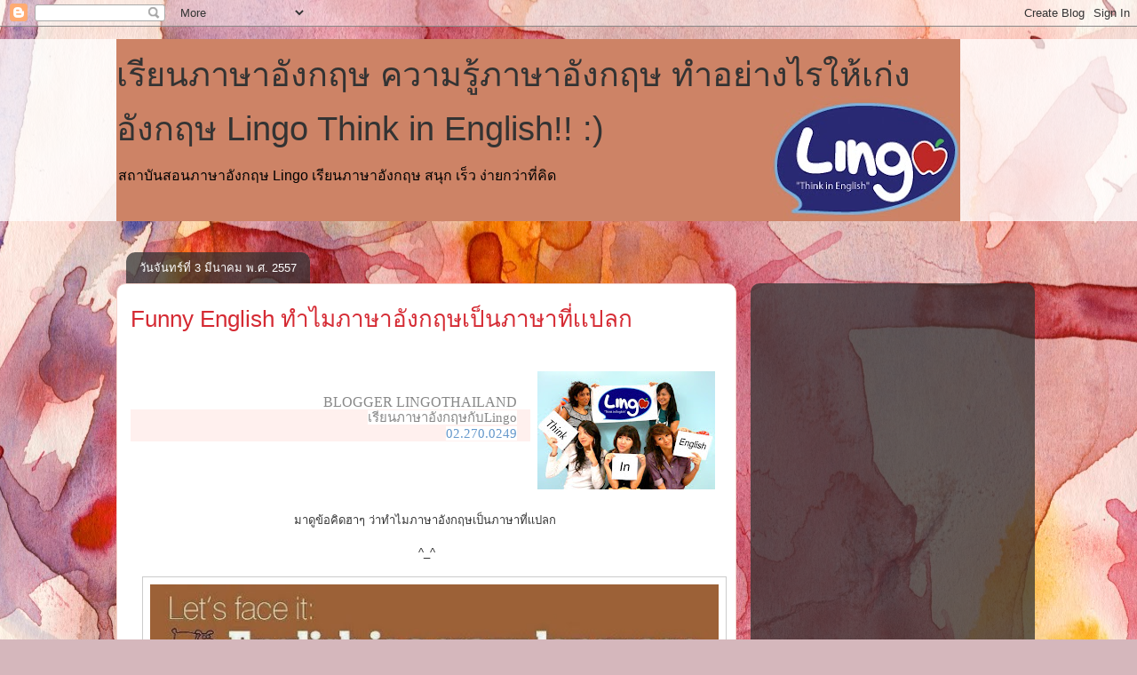

--- FILE ---
content_type: text/html; charset=UTF-8
request_url: https://lingolanguage.blogspot.com/2014/03/funny-english.html
body_size: 22510
content:
<!DOCTYPE html>
<html class='v2' dir='ltr' lang='th'>
<head>
<link href='https://www.blogger.com/static/v1/widgets/335934321-css_bundle_v2.css' rel='stylesheet' type='text/css'/>
<meta content='width=1100' name='viewport'/>
<meta content='text/html; charset=UTF-8' http-equiv='Content-Type'/>
<meta content='blogger' name='generator'/>
<link href='https://lingolanguage.blogspot.com/favicon.ico' rel='icon' type='image/x-icon'/>
<link href='http://lingolanguage.blogspot.com/2014/03/funny-english.html' rel='canonical'/>
<link rel="alternate" type="application/atom+xml" title="เร&#3637;ยนภาษาอ&#3633;งกฤษ ความร&#3641;&#3657;ภาษาอ&#3633;งกฤษ ทำอย&#3656;างไรให&#3657;เก&#3656;งอ&#3633;งกฤษ  Lingo Think in English!! :) - Atom" href="https://lingolanguage.blogspot.com/feeds/posts/default" />
<link rel="alternate" type="application/rss+xml" title="เร&#3637;ยนภาษาอ&#3633;งกฤษ ความร&#3641;&#3657;ภาษาอ&#3633;งกฤษ ทำอย&#3656;างไรให&#3657;เก&#3656;งอ&#3633;งกฤษ  Lingo Think in English!! :) - RSS" href="https://lingolanguage.blogspot.com/feeds/posts/default?alt=rss" />
<link rel="service.post" type="application/atom+xml" title="เร&#3637;ยนภาษาอ&#3633;งกฤษ ความร&#3641;&#3657;ภาษาอ&#3633;งกฤษ ทำอย&#3656;างไรให&#3657;เก&#3656;งอ&#3633;งกฤษ  Lingo Think in English!! :) - Atom" href="https://www.blogger.com/feeds/1383311622775564161/posts/default" />

<link rel="alternate" type="application/atom+xml" title="เร&#3637;ยนภาษาอ&#3633;งกฤษ ความร&#3641;&#3657;ภาษาอ&#3633;งกฤษ ทำอย&#3656;างไรให&#3657;เก&#3656;งอ&#3633;งกฤษ  Lingo Think in English!! :) - Atom" href="https://lingolanguage.blogspot.com/feeds/2422547335956682346/comments/default" />
<!--Can't find substitution for tag [blog.ieCssRetrofitLinks]-->
<link href='https://blogger.googleusercontent.com/img/b/R29vZ2xl/AVvXsEhKwOebgp5Y3o2OkeXAbbHsivImuDr4c5qogxjMcWMlr39mwbecPAF7WOtREQLeaOBydHzjWe4jIWhLxPQX0eoYwEh8Z5BzwCQuIZcQZ_GppP3S1tWOxuCv8pMmPIG5JCqlXm4QDZxKjODh/s200/Lingo+Think+In+English.jpg' rel='image_src'/>
<meta content='ทำอย่างไรให้เก่ง, jolly phonics, toeic, toefl, ielts, private, www.lingothailand.com, เทรนนิ่ง, อบรม, สอบสัมภาษณ์, แถวอารีย์' name='description'/>
<meta content='http://lingolanguage.blogspot.com/2014/03/funny-english.html' property='og:url'/>
<meta content='Funny English ทำไมภาษาอังกฤษเป็นภาษาที่เเปลก ' property='og:title'/>
<meta content='ทำอย่างไรให้เก่ง, jolly phonics, toeic, toefl, ielts, private, www.lingothailand.com, เทรนนิ่ง, อบรม, สอบสัมภาษณ์, แถวอารีย์' property='og:description'/>
<meta content='https://blogger.googleusercontent.com/img/b/R29vZ2xl/AVvXsEhKwOebgp5Y3o2OkeXAbbHsivImuDr4c5qogxjMcWMlr39mwbecPAF7WOtREQLeaOBydHzjWe4jIWhLxPQX0eoYwEh8Z5BzwCQuIZcQZ_GppP3S1tWOxuCv8pMmPIG5JCqlXm4QDZxKjODh/w1200-h630-p-k-no-nu/Lingo+Think+In+English.jpg' property='og:image'/>
<title>เร&#3637;ยนภาษาอ&#3633;งกฤษ ความร&#3641;&#3657;ภาษาอ&#3633;งกฤษ ทำอย&#3656;างไรให&#3657;เก&#3656;งอ&#3633;งกฤษ  Lingo Think in English!! :): Funny English ทำไมภาษาอ&#3633;งกฤษเป&#3655;นภาษาท&#3637;&#3656;เเปลก </title>
<style id='page-skin-1' type='text/css'><!--
/*
-----------------------------------------------
Blogger Template Style
Name:     Awesome Inc.
Designer: Tina Chen
URL:      tinachen.org
----------------------------------------------- */
/* Content
----------------------------------------------- */
body {
font: normal normal 13px Arial, Tahoma, Helvetica, FreeSans, sans-serif;
color: #333333;
background: #d5b7bc url(//themes.googleusercontent.com/image?id=0BwVBOzw_-hbMOGFhZWQ3YjgtZGZiZC00ODlhLWFkNmQtMzRmZmQzMjAxNTY0) repeat-x fixed center center /* Credit:jusant (https://www.istockphoto.com/googleimages.php?id=5359589&amp;platform=blogger) */;
}
html body .content-outer {
min-width: 0;
max-width: 100%;
width: 100%;
}
a:link {
text-decoration: none;
color: #d52a33;
}
a:visited {
text-decoration: none;
color: #7d181e;
}
a:hover {
text-decoration: underline;
color: #d52a33;
}
.body-fauxcolumn-outer .cap-top {
position: absolute;
z-index: 1;
height: 276px;
width: 100%;
background: transparent none repeat-x scroll top left;
_background-image: none;
}
/* Columns
----------------------------------------------- */
.content-inner {
padding: 0;
}
.header-inner .section {
margin: 0 16px;
}
.tabs-inner .section {
margin: 0 16px;
}
.main-inner {
padding-top: 60px;
}
.main-inner .column-center-inner,
.main-inner .column-left-inner,
.main-inner .column-right-inner {
padding: 0 5px;
}
*+html body .main-inner .column-center-inner {
margin-top: -60px;
}
#layout .main-inner .column-center-inner {
margin-top: 0;
}
/* Header
----------------------------------------------- */
.header-outer {
margin: 14px 0 10px 0;
background: transparent url(https://resources.blogblog.com/blogblog/data/1kt/awesomeinc/header_gradient_artsy.png) repeat scroll 0 0;
}
.Header h1 {
font: normal normal 38px Arial, Tahoma, Helvetica, FreeSans, sans-serif;
color: #333333;
text-shadow: 0 0 -1px #000000;
}
.Header h1 a {
color: #333333;
}
.Header .description {
font: normal normal 16px Arial, Tahoma, Helvetica, FreeSans, sans-serif;
color: #000000;
}
.header-inner .Header .titlewrapper,
.header-inner .Header .descriptionwrapper {
padding-left: 0;
padding-right: 0;
margin-bottom: 0;
}
.header-inner .Header .titlewrapper {
padding-top: 9px;
}
/* Tabs
----------------------------------------------- */
.tabs-outer {
overflow: hidden;
position: relative;
background: transparent url(https://resources.blogblog.com/blogblog/data/1kt/awesomeinc/tabs_gradient_artsy.png) repeat scroll 0 0;
}
#layout .tabs-outer {
overflow: visible;
}
.tabs-cap-top, .tabs-cap-bottom {
position: absolute;
width: 100%;
border-top: 1px solid #ce5f70;
}
.tabs-cap-bottom {
bottom: 0;
}
.tabs-inner .widget li a {
display: inline-block;
margin: 0;
padding: .6em 1.5em;
font: normal normal 13px Arial, Tahoma, Helvetica, FreeSans, sans-serif;
color: #ffffff;
border-top: 1px solid #ce5f70;
border-bottom: 1px solid #ce5f70;
border-left: 1px solid #ce5f70;
height: 16px;
line-height: 16px;
}
.tabs-inner .widget li:last-child a {
border-right: 1px solid #ce5f70;
}
.tabs-inner .widget li.selected a, .tabs-inner .widget li a:hover {
background: #000000 url(https://resources.blogblog.com/blogblog/data/1kt/awesomeinc/tabs_gradient_artsy.png) repeat-x scroll 0 -100px;
color: #ffffff;
}
/* Headings
----------------------------------------------- */
h2 {
font: normal bold 14px Arial, Tahoma, Helvetica, FreeSans, sans-serif;
color: #ffffff;
}
/* Widgets
----------------------------------------------- */
.main-inner .section {
margin: 0 27px;
padding: 0;
}
.main-inner .column-left-outer,
.main-inner .column-right-outer {
margin-top: 0;
}
#layout .main-inner .column-left-outer,
#layout .main-inner .column-right-outer {
margin-top: 0;
}
.main-inner .column-left-inner,
.main-inner .column-right-inner {
background: transparent url(https://resources.blogblog.com/blogblog/data/1kt/awesomeinc/tabs_gradient_artsy.png) repeat 0 0;
-moz-box-shadow: 0 0 0 rgba(0, 0, 0, .2);
-webkit-box-shadow: 0 0 0 rgba(0, 0, 0, .2);
-goog-ms-box-shadow: 0 0 0 rgba(0, 0, 0, .2);
box-shadow: 0 0 0 rgba(0, 0, 0, .2);
-moz-border-radius: 10px;
-webkit-border-radius: 10px;
-goog-ms-border-radius: 10px;
border-radius: 10px;
}
#layout .main-inner .column-left-inner,
#layout .main-inner .column-right-inner {
margin-top: 0;
}
.sidebar .widget {
font: normal normal 13px Arial, Tahoma, Helvetica, FreeSans, sans-serif;
color: #ffffff;
}
.sidebar .widget a:link {
color: #dab7bc;
}
.sidebar .widget a:visited {
color: #dac399;
}
.sidebar .widget a:hover {
color: #dab7bc;
}
.sidebar .widget h2 {
text-shadow: 0 0 -1px #000000;
}
.main-inner .widget {
background-color: transparent;
border: 1px solid transparent;
padding: 0 0 15px;
margin: 20px -16px;
-moz-box-shadow: 0 0 0 rgba(0, 0, 0, .2);
-webkit-box-shadow: 0 0 0 rgba(0, 0, 0, .2);
-goog-ms-box-shadow: 0 0 0 rgba(0, 0, 0, .2);
box-shadow: 0 0 0 rgba(0, 0, 0, .2);
-moz-border-radius: 10px;
-webkit-border-radius: 10px;
-goog-ms-border-radius: 10px;
border-radius: 10px;
}
.main-inner .widget h2 {
margin: 0 -0;
padding: .6em 0 .5em;
border-bottom: 1px solid transparent;
}
.footer-inner .widget h2 {
padding: 0 0 .4em;
border-bottom: 1px solid transparent;
}
.main-inner .widget h2 + div, .footer-inner .widget h2 + div {
border-top: 0 solid transparent;
padding-top: 8px;
}
.main-inner .widget .widget-content {
margin: 0 -0;
padding: 7px 0 0;
}
.main-inner .widget ul, .main-inner .widget #ArchiveList ul.flat {
margin: -8px -15px 0;
padding: 0;
list-style: none;
}
.main-inner .widget #ArchiveList {
margin: -8px 0 0;
}
.main-inner .widget ul li, .main-inner .widget #ArchiveList ul.flat li {
padding: .5em 15px;
text-indent: 0;
color: #ffffff;
border-top: 0 solid transparent;
border-bottom: 1px solid transparent;
}
.main-inner .widget #ArchiveList ul li {
padding-top: .25em;
padding-bottom: .25em;
}
.main-inner .widget ul li:first-child, .main-inner .widget #ArchiveList ul.flat li:first-child {
border-top: none;
}
.main-inner .widget ul li:last-child, .main-inner .widget #ArchiveList ul.flat li:last-child {
border-bottom: none;
}
.post-body {
position: relative;
}
.main-inner .widget .post-body ul {
padding: 0 2.5em;
margin: .5em 0;
list-style: disc;
}
.main-inner .widget .post-body ul li {
padding: 0.25em 0;
margin-bottom: .25em;
color: #333333;
border: none;
}
.footer-inner .widget ul {
padding: 0;
list-style: none;
}
.widget .zippy {
color: #ffffff;
}
/* Posts
----------------------------------------------- */
body .main-inner .Blog {
padding: 0;
margin-bottom: 1em;
background-color: transparent;
border: none;
-moz-box-shadow: 0 0 0 rgba(0, 0, 0, 0);
-webkit-box-shadow: 0 0 0 rgba(0, 0, 0, 0);
-goog-ms-box-shadow: 0 0 0 rgba(0, 0, 0, 0);
box-shadow: 0 0 0 rgba(0, 0, 0, 0);
}
.main-inner .section:last-child .Blog:last-child {
padding: 0;
margin-bottom: 1em;
}
.main-inner .widget h2.date-header {
margin: 0 -15px 1px;
padding: 0 0 0 0;
font: normal normal 13px Arial, Tahoma, Helvetica, FreeSans, sans-serif;
color: #ffffff;
background: transparent url(https://resources.blogblog.com/blogblog/data/1kt/awesomeinc/tabs_gradient_artsy.png) repeat fixed center center;
border-top: 0 solid transparent;
border-bottom: 1px solid transparent;
-moz-border-radius-topleft: 10px;
-moz-border-radius-topright: 10px;
-webkit-border-top-left-radius: 10px;
-webkit-border-top-right-radius: 10px;
border-top-left-radius: 10px;
border-top-right-radius: 10px;
position: absolute;
bottom: 100%;
left: 25px;
text-shadow: 0 0 -1px #000000;
}
.main-inner .widget h2.date-header span {
font: normal normal 13px Arial, Tahoma, Helvetica, FreeSans, sans-serif;
display: block;
padding: .5em 15px;
border-left: 0 solid transparent;
border-right: 0 solid transparent;
}
.date-outer {
position: relative;
margin: 60px 0 20px;
padding: 0 15px;
background-color: #ffffff;
border: 1px solid #f4d3cc;
-moz-box-shadow: 0 0 0 rgba(0, 0, 0, .2);
-webkit-box-shadow: 0 0 0 rgba(0, 0, 0, .2);
-goog-ms-box-shadow: 0 0 0 rgba(0, 0, 0, .2);
box-shadow: 0 0 0 rgba(0, 0, 0, .2);
-moz-border-radius: 10px;
-webkit-border-radius: 10px;
-goog-ms-border-radius: 10px;
border-radius: 10px;
}
.date-outer:first-child {
margin-top: 0;
}
.date-outer:last-child {
margin-bottom: 0;
-moz-border-radius-bottomleft: 0;
-moz-border-radius-bottomright: 0;
-webkit-border-bottom-left-radius: 0;
-webkit-border-bottom-right-radius: 0;
-goog-ms-border-bottom-left-radius: 0;
-goog-ms-border-bottom-right-radius: 0;
border-bottom-left-radius: 0;
border-bottom-right-radius: 0;
}
.date-posts {
margin: 0 -0;
padding: 0 0;
clear: both;
}
.post-outer, .inline-ad {
border-top: 1px solid #f4d3cc;
margin: 0 -0;
padding: 15px 0;
}
.post-outer {
padding-bottom: 10px;
}
.post-outer:first-child {
padding-top: 10px;
border-top: none;
}
.post-outer:last-child, .inline-ad:last-child {
border-bottom: none;
}
.post-body {
position: relative;
}
.post-body img {
padding: 8px;
background: #ffffff;
border: 1px solid #cccccc;
-moz-box-shadow: 0 0 0 rgba(0, 0, 0, .2);
-webkit-box-shadow: 0 0 0 rgba(0, 0, 0, .2);
box-shadow: 0 0 0 rgba(0, 0, 0, .2);
-moz-border-radius: 0;
-webkit-border-radius: 0;
border-radius: 0;
}
h3.post-title, h4 {
font: normal normal 26px Arial, Tahoma, Helvetica, FreeSans, sans-serif;
color: #d52a33;
}
h3.post-title a {
font: normal normal 26px Arial, Tahoma, Helvetica, FreeSans, sans-serif;
color: #d52a33;
}
h3.post-title a:hover {
color: #d52a33;
text-decoration: underline;
}
.post-header {
margin: 0 0 1em;
}
.post-body {
line-height: 1.4;
}
.post-outer h2 {
color: #333333;
}
.post-footer {
margin: 1.5em 0 0;
}
#blog-pager {
padding: 15px;
font-size: 120%;
background-color: #ffffff;
border: 1px solid transparent;
-moz-box-shadow: 0 0 0 rgba(0, 0, 0, .2);
-webkit-box-shadow: 0 0 0 rgba(0, 0, 0, .2);
-goog-ms-box-shadow: 0 0 0 rgba(0, 0, 0, .2);
box-shadow: 0 0 0 rgba(0, 0, 0, .2);
-moz-border-radius: 10px;
-webkit-border-radius: 10px;
-goog-ms-border-radius: 10px;
border-radius: 10px;
-moz-border-radius-topleft: 0;
-moz-border-radius-topright: 0;
-webkit-border-top-left-radius: 0;
-webkit-border-top-right-radius: 0;
-goog-ms-border-top-left-radius: 0;
-goog-ms-border-top-right-radius: 0;
border-top-left-radius: 0;
border-top-right-radius-topright: 0;
margin-top: 0;
}
.blog-feeds, .post-feeds {
margin: 1em 0;
text-align: center;
color: #333333;
}
.blog-feeds a, .post-feeds a {
color: #ffffff;
}
.blog-feeds a:visited, .post-feeds a:visited {
color: #ffffff;
}
.blog-feeds a:hover, .post-feeds a:hover {
color: #ffffff;
}
.post-outer .comments {
margin-top: 2em;
}
/* Comments
----------------------------------------------- */
.comments .comments-content .icon.blog-author {
background-repeat: no-repeat;
background-image: url([data-uri]);
}
.comments .comments-content .loadmore a {
border-top: 1px solid #ce5f70;
border-bottom: 1px solid #ce5f70;
}
.comments .continue {
border-top: 2px solid #ce5f70;
}
/* Footer
----------------------------------------------- */
.footer-outer {
margin: -0 0 -1px;
padding: 0 0 0;
color: #333333;
overflow: hidden;
}
.footer-fauxborder-left {
border-top: 1px solid transparent;
background: transparent url(https://resources.blogblog.com/blogblog/data/1kt/awesomeinc/header_gradient_artsy.png) repeat scroll 0 0;
-moz-box-shadow: 0 0 0 rgba(0, 0, 0, .2);
-webkit-box-shadow: 0 0 0 rgba(0, 0, 0, .2);
-goog-ms-box-shadow: 0 0 0 rgba(0, 0, 0, .2);
box-shadow: 0 0 0 rgba(0, 0, 0, .2);
margin: 0 -0;
}
/* Mobile
----------------------------------------------- */
body.mobile {
background-size: 100% auto;
}
.mobile .body-fauxcolumn-outer {
background: transparent none repeat scroll top left;
}
*+html body.mobile .main-inner .column-center-inner {
margin-top: 0;
}
.mobile .main-inner .widget {
padding: 0 0 15px;
}
.mobile .main-inner .widget h2 + div,
.mobile .footer-inner .widget h2 + div {
border-top: none;
padding-top: 0;
}
.mobile .footer-inner .widget h2 {
padding: 0.5em 0;
border-bottom: none;
}
.mobile .main-inner .widget .widget-content {
margin: 0;
padding: 7px 0 0;
}
.mobile .main-inner .widget ul,
.mobile .main-inner .widget #ArchiveList ul.flat {
margin: 0 -15px 0;
}
.mobile .main-inner .widget h2.date-header {
left: 0;
}
.mobile .date-header span {
padding: 0.4em 0;
}
.mobile .date-outer:first-child {
margin-bottom: 0;
border: 1px solid #f4d3cc;
-moz-border-radius-topleft: 10px;
-moz-border-radius-topright: 10px;
-webkit-border-top-left-radius: 10px;
-webkit-border-top-right-radius: 10px;
-goog-ms-border-top-left-radius: 10px;
-goog-ms-border-top-right-radius: 10px;
border-top-left-radius: 10px;
border-top-right-radius: 10px;
}
.mobile .date-outer {
border-color: #f4d3cc;
border-width: 0 1px 1px;
}
.mobile .date-outer:last-child {
margin-bottom: 0;
}
.mobile .main-inner {
padding: 0;
}
.mobile .header-inner .section {
margin: 0;
}
.mobile .post-outer, .mobile .inline-ad {
padding: 5px 0;
}
.mobile .tabs-inner .section {
margin: 0 10px;
}
.mobile .main-inner .widget h2 {
margin: 0;
padding: 0;
}
.mobile .main-inner .widget h2.date-header span {
padding: 0;
}
.mobile .main-inner .widget .widget-content {
margin: 0;
padding: 7px 0 0;
}
.mobile #blog-pager {
border: 1px solid transparent;
background: transparent url(https://resources.blogblog.com/blogblog/data/1kt/awesomeinc/header_gradient_artsy.png) repeat scroll 0 0;
}
.mobile .main-inner .column-left-inner,
.mobile .main-inner .column-right-inner {
background: transparent url(https://resources.blogblog.com/blogblog/data/1kt/awesomeinc/tabs_gradient_artsy.png) repeat 0 0;
-moz-box-shadow: none;
-webkit-box-shadow: none;
-goog-ms-box-shadow: none;
box-shadow: none;
}
.mobile .date-posts {
margin: 0;
padding: 0;
}
.mobile .footer-fauxborder-left {
margin: 0;
border-top: inherit;
}
.mobile .main-inner .section:last-child .Blog:last-child {
margin-bottom: 0;
}
.mobile-index-contents {
color: #333333;
}
.mobile .mobile-link-button {
background: #d52a33 url(https://resources.blogblog.com/blogblog/data/1kt/awesomeinc/tabs_gradient_artsy.png) repeat scroll 0 0;
}
.mobile-link-button a:link, .mobile-link-button a:visited {
color: #ffffff;
}
.mobile .tabs-inner .PageList .widget-content {
background: transparent;
border-top: 1px solid;
border-color: #ce5f70;
color: #ffffff;
}
.mobile .tabs-inner .PageList .widget-content .pagelist-arrow {
border-left: 1px solid #ce5f70;
}

--></style>
<style id='template-skin-1' type='text/css'><!--
body {
min-width: 1050px;
}
.content-outer, .content-fauxcolumn-outer, .region-inner {
min-width: 1050px;
max-width: 1050px;
_width: 1050px;
}
.main-inner .columns {
padding-left: 0;
padding-right: 320px;
}
.main-inner .fauxcolumn-center-outer {
left: 0;
right: 320px;
/* IE6 does not respect left and right together */
_width: expression(this.parentNode.offsetWidth -
parseInt("0") -
parseInt("320px") + 'px');
}
.main-inner .fauxcolumn-left-outer {
width: 0;
}
.main-inner .fauxcolumn-right-outer {
width: 320px;
}
.main-inner .column-left-outer {
width: 0;
right: 100%;
margin-left: -0;
}
.main-inner .column-right-outer {
width: 320px;
margin-right: -320px;
}
#layout {
min-width: 0;
}
#layout .content-outer {
min-width: 0;
width: 800px;
}
#layout .region-inner {
min-width: 0;
width: auto;
}
body#layout div.add_widget {
padding: 8px;
}
body#layout div.add_widget a {
margin-left: 32px;
}
--></style>
<style>
    body {background-image:url(\/\/themes.googleusercontent.com\/image?id=0BwVBOzw_-hbMOGFhZWQ3YjgtZGZiZC00ODlhLWFkNmQtMzRmZmQzMjAxNTY0);}
    
@media (max-width: 200px) { body {background-image:url(\/\/themes.googleusercontent.com\/image?id=0BwVBOzw_-hbMOGFhZWQ3YjgtZGZiZC00ODlhLWFkNmQtMzRmZmQzMjAxNTY0&options=w200);}}
@media (max-width: 400px) and (min-width: 201px) { body {background-image:url(\/\/themes.googleusercontent.com\/image?id=0BwVBOzw_-hbMOGFhZWQ3YjgtZGZiZC00ODlhLWFkNmQtMzRmZmQzMjAxNTY0&options=w400);}}
@media (max-width: 800px) and (min-width: 401px) { body {background-image:url(\/\/themes.googleusercontent.com\/image?id=0BwVBOzw_-hbMOGFhZWQ3YjgtZGZiZC00ODlhLWFkNmQtMzRmZmQzMjAxNTY0&options=w800);}}
@media (max-width: 1200px) and (min-width: 801px) { body {background-image:url(\/\/themes.googleusercontent.com\/image?id=0BwVBOzw_-hbMOGFhZWQ3YjgtZGZiZC00ODlhLWFkNmQtMzRmZmQzMjAxNTY0&options=w1200);}}
/* Last tag covers anything over one higher than the previous max-size cap. */
@media (min-width: 1201px) { body {background-image:url(\/\/themes.googleusercontent.com\/image?id=0BwVBOzw_-hbMOGFhZWQ3YjgtZGZiZC00ODlhLWFkNmQtMzRmZmQzMjAxNTY0&options=w1600);}}
  </style>
<link href='https://www.blogger.com/dyn-css/authorization.css?targetBlogID=1383311622775564161&amp;zx=5a0528f5-4d5b-4681-b831-684d08317387' media='none' onload='if(media!=&#39;all&#39;)media=&#39;all&#39;' rel='stylesheet'/><noscript><link href='https://www.blogger.com/dyn-css/authorization.css?targetBlogID=1383311622775564161&amp;zx=5a0528f5-4d5b-4681-b831-684d08317387' rel='stylesheet'/></noscript>
<meta name='google-adsense-platform-account' content='ca-host-pub-1556223355139109'/>
<meta name='google-adsense-platform-domain' content='blogspot.com'/>

<!-- data-ad-client=ca-pub-9476754534843145 -->

</head>
<body class='loading variant-artsy'>
<div class='navbar section' id='navbar' name='แถบนำทาง'><div class='widget Navbar' data-version='1' id='Navbar1'><script type="text/javascript">
    function setAttributeOnload(object, attribute, val) {
      if(window.addEventListener) {
        window.addEventListener('load',
          function(){ object[attribute] = val; }, false);
      } else {
        window.attachEvent('onload', function(){ object[attribute] = val; });
      }
    }
  </script>
<div id="navbar-iframe-container"></div>
<script type="text/javascript" src="https://apis.google.com/js/platform.js"></script>
<script type="text/javascript">
      gapi.load("gapi.iframes:gapi.iframes.style.bubble", function() {
        if (gapi.iframes && gapi.iframes.getContext) {
          gapi.iframes.getContext().openChild({
              url: 'https://www.blogger.com/navbar/1383311622775564161?po\x3d2422547335956682346\x26origin\x3dhttps://lingolanguage.blogspot.com',
              where: document.getElementById("navbar-iframe-container"),
              id: "navbar-iframe"
          });
        }
      });
    </script><script type="text/javascript">
(function() {
var script = document.createElement('script');
script.type = 'text/javascript';
script.src = '//pagead2.googlesyndication.com/pagead/js/google_top_exp.js';
var head = document.getElementsByTagName('head')[0];
if (head) {
head.appendChild(script);
}})();
</script>
</div></div>
<div class='body-fauxcolumns'>
<div class='fauxcolumn-outer body-fauxcolumn-outer'>
<div class='cap-top'>
<div class='cap-left'></div>
<div class='cap-right'></div>
</div>
<div class='fauxborder-left'>
<div class='fauxborder-right'></div>
<div class='fauxcolumn-inner'>
</div>
</div>
<div class='cap-bottom'>
<div class='cap-left'></div>
<div class='cap-right'></div>
</div>
</div>
</div>
<div class='content'>
<div class='content-fauxcolumns'>
<div class='fauxcolumn-outer content-fauxcolumn-outer'>
<div class='cap-top'>
<div class='cap-left'></div>
<div class='cap-right'></div>
</div>
<div class='fauxborder-left'>
<div class='fauxborder-right'></div>
<div class='fauxcolumn-inner'>
</div>
</div>
<div class='cap-bottom'>
<div class='cap-left'></div>
<div class='cap-right'></div>
</div>
</div>
</div>
<div class='content-outer'>
<div class='content-cap-top cap-top'>
<div class='cap-left'></div>
<div class='cap-right'></div>
</div>
<div class='fauxborder-left content-fauxborder-left'>
<div class='fauxborder-right content-fauxborder-right'></div>
<div class='content-inner'>
<header>
<div class='header-outer'>
<div class='header-cap-top cap-top'>
<div class='cap-left'></div>
<div class='cap-right'></div>
</div>
<div class='fauxborder-left header-fauxborder-left'>
<div class='fauxborder-right header-fauxborder-right'></div>
<div class='region-inner header-inner'>
<div class='header section' id='header' name='ส่วนหัว'><div class='widget Header' data-version='1' id='Header1'>
<div id='header-inner' style='background-image: url("https://blogger.googleusercontent.com/img/b/R29vZ2xl/AVvXsEjs3OCKn6epyv_HrVLhDi6DIV6TKt6blqiwu5kEvy9uqw_LXmyBWR_SrF7bL2wUSXIJzB15hySfxjE-rAK4sjT3o4fLIq3xJ7xiaNkcrzQPr2KKdmtHSMvGVhxNnQLXkdhUVxvceaIUwEPQ/s950/Untitled-3+copy.jpg"); background-position: left; width: 950px; min-height: 205px; _height: 205px; background-repeat: no-repeat; '>
<div class='titlewrapper' style='background: transparent'>
<h1 class='title' style='background: transparent; border-width: 0px'>
<a href='https://lingolanguage.blogspot.com/'>
เร&#3637;ยนภาษาอ&#3633;งกฤษ ความร&#3641;&#3657;ภาษาอ&#3633;งกฤษ ทำอย&#3656;างไรให&#3657;เก&#3656;งอ&#3633;งกฤษ  Lingo Think in English!! :)
</a>
</h1>
</div>
<div class='descriptionwrapper'>
<p class='description'><span>สถาบ&#3633;นสอนภาษาอ&#3633;งกฤษ Lingo เร&#3637;ยนภาษาอ&#3633;งกฤษ สน&#3640;ก เร&#3655;ว ง&#3656;ายกว&#3656;าท&#3637;&#3656;ค&#3636;ด</span></p>
</div>
</div>
</div></div>
</div>
</div>
<div class='header-cap-bottom cap-bottom'>
<div class='cap-left'></div>
<div class='cap-right'></div>
</div>
</div>
</header>
<div class='tabs-outer'>
<div class='tabs-cap-top cap-top'>
<div class='cap-left'></div>
<div class='cap-right'></div>
</div>
<div class='fauxborder-left tabs-fauxborder-left'>
<div class='fauxborder-right tabs-fauxborder-right'></div>
<div class='region-inner tabs-inner'>
<div class='tabs no-items section' id='crosscol' name='พาดทุกคอลัมน์'></div>
<div class='tabs no-items section' id='crosscol-overflow' name='Cross-Column 2'></div>
</div>
</div>
<div class='tabs-cap-bottom cap-bottom'>
<div class='cap-left'></div>
<div class='cap-right'></div>
</div>
</div>
<div class='main-outer'>
<div class='main-cap-top cap-top'>
<div class='cap-left'></div>
<div class='cap-right'></div>
</div>
<div class='fauxborder-left main-fauxborder-left'>
<div class='fauxborder-right main-fauxborder-right'></div>
<div class='region-inner main-inner'>
<div class='columns fauxcolumns'>
<div class='fauxcolumn-outer fauxcolumn-center-outer'>
<div class='cap-top'>
<div class='cap-left'></div>
<div class='cap-right'></div>
</div>
<div class='fauxborder-left'>
<div class='fauxborder-right'></div>
<div class='fauxcolumn-inner'>
</div>
</div>
<div class='cap-bottom'>
<div class='cap-left'></div>
<div class='cap-right'></div>
</div>
</div>
<div class='fauxcolumn-outer fauxcolumn-left-outer'>
<div class='cap-top'>
<div class='cap-left'></div>
<div class='cap-right'></div>
</div>
<div class='fauxborder-left'>
<div class='fauxborder-right'></div>
<div class='fauxcolumn-inner'>
</div>
</div>
<div class='cap-bottom'>
<div class='cap-left'></div>
<div class='cap-right'></div>
</div>
</div>
<div class='fauxcolumn-outer fauxcolumn-right-outer'>
<div class='cap-top'>
<div class='cap-left'></div>
<div class='cap-right'></div>
</div>
<div class='fauxborder-left'>
<div class='fauxborder-right'></div>
<div class='fauxcolumn-inner'>
</div>
</div>
<div class='cap-bottom'>
<div class='cap-left'></div>
<div class='cap-right'></div>
</div>
</div>
<!-- corrects IE6 width calculation -->
<div class='columns-inner'>
<div class='column-center-outer'>
<div class='column-center-inner'>
<div class='main section' id='main' name='หมายเลขหลัก'><div class='widget Blog' data-version='1' id='Blog1'>
<div class='blog-posts hfeed'>

          <div class="date-outer">
        
<h2 class='date-header'><span>ว&#3633;นจ&#3633;นทร&#3660;ท&#3637;&#3656; 3 ม&#3637;นาคม พ.ศ. 2557</span></h2>

          <div class="date-posts">
        
<div class='post-outer'>
<div class='post hentry uncustomized-post-template' itemprop='blogPost' itemscope='itemscope' itemtype='http://schema.org/BlogPosting'>
<meta content='https://blogger.googleusercontent.com/img/b/R29vZ2xl/AVvXsEhKwOebgp5Y3o2OkeXAbbHsivImuDr4c5qogxjMcWMlr39mwbecPAF7WOtREQLeaOBydHzjWe4jIWhLxPQX0eoYwEh8Z5BzwCQuIZcQZ_GppP3S1tWOxuCv8pMmPIG5JCqlXm4QDZxKjODh/s200/Lingo+Think+In+English.jpg' itemprop='image_url'/>
<meta content='1383311622775564161' itemprop='blogId'/>
<meta content='2422547335956682346' itemprop='postId'/>
<a name='2422547335956682346'></a>
<h3 class='post-title entry-title' itemprop='name'>
<a href='http://www.lingothailand.com'>Funny English ทำไมภาษาอ&#3633;งกฤษเป&#3655;นภาษาท&#3637;&#3656;เเปลก </a>
</h3>
<div class='post-header'>
<div class='post-header-line-1'></div>
</div>
<div class='post-body entry-content' id='post-body-2422547335956682346' itemprop='articleBody'>
<div class="separator" style="clear: both; text-align: center;">
<br /></div>
<div align="right" class="MsoNormal" style="color: #333333; font-family: Arial, Tahoma, Helvetica, FreeSans, sans-serif; font-size: 15px; line-height: 12.75pt; margin-bottom: 0in;">
<a href="https://blogger.googleusercontent.com/img/b/R29vZ2xl/AVvXsEhKwOebgp5Y3o2OkeXAbbHsivImuDr4c5qogxjMcWMlr39mwbecPAF7WOtREQLeaOBydHzjWe4jIWhLxPQX0eoYwEh8Z5BzwCQuIZcQZ_GppP3S1tWOxuCv8pMmPIG5JCqlXm4QDZxKjODh/s1600/Lingo+Think+In+English.jpg" imageanchor="1" style="clear: right; color: #771100; float: right; margin-bottom: 1em; margin-left: 1em; text-decoration: none;"><img border="0" height="133" src="https://blogger.googleusercontent.com/img/b/R29vZ2xl/AVvXsEhKwOebgp5Y3o2OkeXAbbHsivImuDr4c5qogxjMcWMlr39mwbecPAF7WOtREQLeaOBydHzjWe4jIWhLxPQX0eoYwEh8Z5BzwCQuIZcQZ_GppP3S1tWOxuCv8pMmPIG5JCqlXm4QDZxKjODh/s200/Lingo+Think+In+English.jpg" style="border: none; position: relative;" width="200" /></a><a href="http://lingolanguage.blogspot.com/" style="color: #6699cc; text-decoration: none;"><span style="background-color: white; color: #888888; font-family: Georgia, serif; font-size: 12pt; text-transform: uppercase;"><br class="Apple-interchange-newline" /><br />BLOGGER LINGOTHAILAND</span></a></div>
<div align="right" class="MsoNormal" style="background-color: #fff0ee; color: #333333; font-family: Arial, Tahoma, Helvetica, FreeSans, sans-serif; font-size: 15px; line-height: 12.75pt; margin-bottom: 0in;">
<a href="http://www.lingothailand.com/" style="color: #6699cc; text-decoration: none;"><span lang="TH" style="background-color: white; color: #888888; font-family: 'Angsana New', serif;">เร&#3637;ยนภาษาอ&#3633;งกฤษก&#3633;บ</span><span style="background-color: white; color: #888888; font-family: Georgia, serif;">Lingo</span></a></div>
<div align="right" class="MsoNormal" style="background-color: #fff0ee; color: #333333; font-family: Arial, Tahoma, Helvetica, FreeSans, sans-serif; font-size: 15px; line-height: 12.75pt; margin-bottom: 0in;">
<span style="background-color: white; color: #888888; font-family: Georgia, serif;"><a href="http://www.lingothailand.com/" style="color: #6699cc; text-decoration: none;">02.270.0249</a></span></div>
<div>
<br /></div>
<div class="separator" style="clear: both; text-align: center;">
มาด&#3641;ข&#3657;อค&#3636;ดฮาๆ ว&#3656;าทำไมภาษาอ&#3633;งกฤษเป&#3655;นภาษาท&#3637;&#3656;เเปลก&nbsp;</div>
<div class="separator" style="clear: both; text-align: center;">
<br /></div>
<div class="separator" style="clear: both; text-align: center;">
^_^</div>
<div class="separator" style="clear: both; text-align: center;">
<br /></div>
<div class="separator" style="clear: both; text-align: center;">
<a href="https://blogger.googleusercontent.com/img/b/R29vZ2xl/AVvXsEhHGvgUC9m5pob48rhBeQEp2ejvlzHjYL8_IoliGyryNSG-BCr4QdOoWSFGFW3WKC4ENa1wsTP7NwRtgHXwzp8Cq75ctoTFmMvCduiNq-A93ZyzEymhLvT_5XT_PCDEMaP9dXtPvGErQG-Z/s1600/x_cc11d553.jpg" imageanchor="1" style="margin-left: 1em; margin-right: 1em;"><img border="0" height="450" src="https://blogger.googleusercontent.com/img/b/R29vZ2xl/AVvXsEhHGvgUC9m5pob48rhBeQEp2ejvlzHjYL8_IoliGyryNSG-BCr4QdOoWSFGFW3WKC4ENa1wsTP7NwRtgHXwzp8Cq75ctoTFmMvCduiNq-A93ZyzEymhLvT_5XT_PCDEMaP9dXtPvGErQG-Z/s1600/x_cc11d553.jpg" width="640" /></a></div>
<br />
<div style='clear: both;'></div>
</div>
<div class='post-footer'>
<div class='post-footer-line post-footer-line-1'>
<span class='post-author vcard'>
เข&#3637;ยนโดย
<span class='fn' itemprop='author' itemscope='itemscope' itemtype='http://schema.org/Person'>
<meta content='https://www.blogger.com/profile/15730725108618580684' itemprop='url'/>
<a class='g-profile' href='https://www.blogger.com/profile/15730725108618580684' rel='author' title='author profile'>
<span itemprop='name'>Lingo Thailand</span>
</a>
</span>
</span>
<span class='post-timestamp'>
ท&#3637;&#3656;
<meta content='http://lingolanguage.blogspot.com/2014/03/funny-english.html' itemprop='url'/>
<a class='timestamp-link' href='https://lingolanguage.blogspot.com/2014/03/funny-english.html' rel='bookmark' title='permanent link'><abbr class='published' itemprop='datePublished' title='2014-03-03T19:47:00+07:00'>19:47</abbr></a>
</span>
<span class='post-comment-link'>
</span>
<span class='post-icons'>
<span class='item-control blog-admin pid-942415922'>
<a href='https://www.blogger.com/post-edit.g?blogID=1383311622775564161&postID=2422547335956682346&from=pencil' title='แก้ไขบทความ'>
<img alt='' class='icon-action' height='18' src='https://resources.blogblog.com/img/icon18_edit_allbkg.gif' width='18'/>
</a>
</span>
</span>
<div class='post-share-buttons goog-inline-block'>
<a class='goog-inline-block share-button sb-email' href='https://www.blogger.com/share-post.g?blogID=1383311622775564161&postID=2422547335956682346&target=email' target='_blank' title='ส่งอีเมลข้อมูลนี้'><span class='share-button-link-text'>ส&#3656;งอ&#3637;เมลข&#3657;อม&#3641;ลน&#3637;&#3657;</span></a><a class='goog-inline-block share-button sb-blog' href='https://www.blogger.com/share-post.g?blogID=1383311622775564161&postID=2422547335956682346&target=blog' onclick='window.open(this.href, "_blank", "height=270,width=475"); return false;' target='_blank' title='BlogThis!'><span class='share-button-link-text'>BlogThis!</span></a><a class='goog-inline-block share-button sb-twitter' href='https://www.blogger.com/share-post.g?blogID=1383311622775564161&postID=2422547335956682346&target=twitter' target='_blank' title='แชร์ไปยัง X'><span class='share-button-link-text'>แชร&#3660;ไปย&#3633;ง X</span></a><a class='goog-inline-block share-button sb-facebook' href='https://www.blogger.com/share-post.g?blogID=1383311622775564161&postID=2422547335956682346&target=facebook' onclick='window.open(this.href, "_blank", "height=430,width=640"); return false;' target='_blank' title='แชร์ไปที่ Facebook'><span class='share-button-link-text'>แชร&#3660;ไปท&#3637;&#3656; Facebook</span></a><a class='goog-inline-block share-button sb-pinterest' href='https://www.blogger.com/share-post.g?blogID=1383311622775564161&postID=2422547335956682346&target=pinterest' target='_blank' title='แชร์ใน Pinterest'><span class='share-button-link-text'>แชร&#3660;ใน Pinterest</span></a>
</div>
</div>
<div class='post-footer-line post-footer-line-2'>
<span class='post-labels'>
ป&#3657;ายกำก&#3633;บ:
<a href='https://lingolanguage.blogspot.com/search/label/%E0%B8%97%E0%B8%B3%E0%B9%84%E0%B8%A1%E0%B8%A0%E0%B8%B2%E0%B8%A9%E0%B8%B2%E0%B8%AD%E0%B8%B1%E0%B8%87%E0%B8%81%E0%B8%A4%E0%B8%A9%E0%B9%80%E0%B8%9B%E0%B9%87%E0%B8%99%E0%B8%A0%E0%B8%B2%E0%B8%A9%E0%B8%B2%E0%B8%97%E0%B8%B5%E0%B9%88%E0%B9%80%E0%B9%80%E0%B8%9B%E0%B8%A5%E0%B8%81' rel='tag'>ทำไมภาษาอ&#3633;งกฤษเป&#3655;นภาษาท&#3637;&#3656;เเปลก</a>,
<a href='https://lingolanguage.blogspot.com/search/label/%E0%B9%80%E0%B8%A3%E0%B8%B5%E0%B8%A2%E0%B8%99%E0%B8%A0%E0%B8%B2%E0%B8%A9%E0%B8%B2%E0%B8%AD%E0%B8%B1%E0%B8%87%E0%B8%81%E0%B8%A4%E0%B8%A9' rel='tag'>เร&#3637;ยนภาษาอ&#3633;งกฤษ</a>,
<a href='https://lingolanguage.blogspot.com/search/label/%E0%B8%AA%E0%B8%AD%E0%B8%99' rel='tag'>สอน</a>,
<a href='https://lingolanguage.blogspot.com/search/label/www.lingothailand.com' rel='tag'>www.lingothailand.com</a>
</span>
</div>
<div class='post-footer-line post-footer-line-3'>
<span class='post-location'>
ตำแหน&#3656;ง:
<a href='https://maps.google.com/maps?q=Phahon+Yothin+5,+Samsen+Nai,+Phaya+Thai,+Bangkok+10400,+Thailand@13.7773173,100.54287260000001&z=10' target='_blank'>Phahon Yothin 5, Samsen Nai, Phaya Thai, Bangkok 10400, Thailand</a>
</span>
</div>
</div>
</div>
<div class='comments' id='comments'>
<a name='comments'></a>
<h4>ไม&#3656;ม&#3637;ความค&#3636;ดเห&#3655;น:</h4>
<div id='Blog1_comments-block-wrapper'>
<dl class='avatar-comment-indent' id='comments-block'>
</dl>
</div>
<p class='comment-footer'>
<div class='comment-form'>
<a name='comment-form'></a>
<h4 id='comment-post-message'>แสดงความค&#3636;ดเห&#3655;น</h4>
<p>
</p>
<p>หมายเหต&#3640;: ม&#3637;เพ&#3637;ยงสมาช&#3636;กของบล&#3655;อกน&#3637;&#3657;เท&#3656;าน&#3633;&#3657;นท&#3637;&#3656;สามารถแสดงความค&#3636;ดเห&#3655;น</p>
<a href='https://www.blogger.com/comment/frame/1383311622775564161?po=2422547335956682346&hl=th&saa=85391&origin=https://lingolanguage.blogspot.com' id='comment-editor-src'></a>
<iframe allowtransparency='true' class='blogger-iframe-colorize blogger-comment-from-post' frameborder='0' height='410px' id='comment-editor' name='comment-editor' src='' width='100%'></iframe>
<script src='https://www.blogger.com/static/v1/jsbin/2830521187-comment_from_post_iframe.js' type='text/javascript'></script>
<script type='text/javascript'>
      BLOG_CMT_createIframe('https://www.blogger.com/rpc_relay.html');
    </script>
</div>
</p>
</div>
</div>
<div class='inline-ad'>
<script type="text/javascript"><!--
google_ad_client="pub-9476754534843145";
google_ad_host="pub-1556223355139109";
google_ad_width=300;
google_ad_height=250;
google_ad_format="300x250_as";
google_ad_type="text_image";
google_ad_host_channel="0001";
google_color_border="FFF0EE";
google_color_bg="FFF0EE";
google_color_link="990019";
google_color_url="665C55";
google_color_text="222222";
//--></script>
<script type="text/javascript" src="//pagead2.googlesyndication.com/pagead/show_ads.js">
</script>
</div>

        </div></div>
      
</div>
<div class='blog-pager' id='blog-pager'>
<span id='blog-pager-newer-link'>
<a class='blog-pager-newer-link' href='https://lingolanguage.blogspot.com/2014/03/less-and-more.html' id='Blog1_blog-pager-newer-link' title='บทความใหม่กว่า'>บทความใหม&#3656;กว&#3656;า</a>
</span>
<span id='blog-pager-older-link'>
<a class='blog-pager-older-link' href='https://lingolanguage.blogspot.com/2014/03/creative-logo-with-hidden-pictures.html' id='Blog1_blog-pager-older-link' title='บทความที่เก่ากว่า'>บทความท&#3637;&#3656;เก&#3656;ากว&#3656;า</a>
</span>
<a class='home-link' href='https://lingolanguage.blogspot.com/'>หน&#3657;าแรก</a>
</div>
<div class='clear'></div>
<div class='post-feeds'>
<div class='feed-links'>
สม&#3633;ครสมาช&#3636;ก:
<a class='feed-link' href='https://lingolanguage.blogspot.com/feeds/2422547335956682346/comments/default' target='_blank' type='application/atom+xml'>ส&#3656;งความค&#3636;ดเห&#3655;น (Atom)</a>
</div>
</div>
</div></div>
</div>
</div>
<div class='column-left-outer'>
<div class='column-left-inner'>
<aside>
</aside>
</div>
</div>
<div class='column-right-outer'>
<div class='column-right-inner'>
<aside>
<div class='sidebar section' id='sidebar-right-1'><div class='widget HTML' data-version='1' id='HTML1'>
<div class='widget-content'>
<iframe src="//www.facebook.com/plugins/likebox.php?href=http%3A%2F%2Fwww.facebook.com%2Fpages%2FLingo-English-Institute%2F173597262392&amp;width=292&amp;height=590&amp;colorscheme=light&amp;show_faces=true&amp;border_color&amp;stream=true&amp;header=true" scrolling="no" frameborder="0" style="border:none; overflow:hidden; width:292px; height:590px;" allowtransparency="true"></iframe>
</div>
<div class='clear'></div>
</div><div class='widget PageList' data-version='1' id='PageList1'>
<h2>หล&#3633;กส&#3641;ตร สถาบ&#3633;นสอนภาษา Lingo</h2>
<div class='widget-content'>
<ul>
<li>
<a href='https://lingolanguage.blogspot.com/p/blog-page.html'>หล&#3633;กส&#3641;ตรเร&#3637;ยนภาษาอ&#3633;งกฤษ แบบต&#3633;วต&#3656;อต&#3633;ว หร&#3639;อ จะชวนเพ&#3639;&#3656;อนๆ ก&#3655;ย&#3636;&#3656;งค&#3640;&#3657;ม เเถวบ&#3637;ท&#3637;เอสอาร&#3637;ย&#3660; </a>
</li>
<li>
<a href='https://lingolanguage.blogspot.com/p/jolly-phonics-lingo-thailand-02.html'>Lingo's easy to access Online Courses เร&#3637;ยนออนไลน&#3660;ง&#3656;ายเพ&#3637;ยงคล&#3636;&#3658;กเด&#3637;ยว</a>
</li>
<li>
<a href='https://lingolanguage.blogspot.com/p/blog-page_18.html'>เร&#3637;ยนภาษาอ&#3633;งกฤษท&#3637;&#3656; Lingo Thailand 02-270-0249</a>
</li>
<li>
<a href='https://lingolanguage.blogspot.com/p/short-course.html'>หล&#3633;กส&#3641;ตรส&#3633;มภาษณ&#3660;ท&#3637;&#3656;จะเพ&#3636;&#3656;มท&#3633;กษะ เเละช&#3656;วยให&#3657;ค&#3640;ณสอบผ&#3656;าน</a>
</li>
<li>
<a href='https://lingolanguage.blogspot.com/p/daily-english-course.html'>หล&#3633;กส&#3641;ตร Conversation  เคล&#3655;ดล&#3633;บในการใช&#3657;ภาษาอ&#3633;งกฤษจากเจ&#3657;าของภาษาท&#3637;&#3656;แท&#3657;จร&#3636;ง 02-270-0249</a>
</li>
<li>
<a href='https://lingolanguage.blogspot.com/p/jolly-phonics-uk.html'>หล&#3633;กส&#3641;ตร Phonics ใช&#3657;หล&#3633;กการผสมเส&#3637;ยง ให&#3657;น&#3657;องๆ อ&#3656;านออกเส&#3637;ยงได&#3657;เร&#3655;ว</a>
</li>
<li>
<a href='https://lingolanguage.blogspot.com/p/business-english.html'> Business English  เร&#3637;ยน ภาษาอ&#3633;งกฤษ เพ&#3639;&#3656;อการทำงาน</a>
</li>
<li>
<a href='https://lingolanguage.blogspot.com/p/toefl-ielts.html'>ต&#3636;วสอบTOEFL เเละ IELTS  โดยอาจารย&#3660;เก&#3656;ง มากความสามารถก&#3633;น</a>
</li>
<li>
<a href='https://lingolanguage.blogspot.com/p/grammar-for-reading-and-writing.html'>หล&#3633;กส&#3641;ตร Grammar วางรากฐานภาษาอ&#3633;งกฤษต&#3633;&#3657;งแต&#3656;ต&#3657;น</a>
</li>
<li>
<a href='https://lingolanguage.blogspot.com/p/jolly-grammar-jolly-grammar-8-jolly.html'>เร&#3637;ยน  Jolly Grammar ป&#3641;พ&#3639;&#3657;นฐานทางGrammar ให&#3657;ก&#3633;บค&#3640;ณหน&#3641;ๆ</a>
</li>
<li>
<a href='https://lingolanguage.blogspot.com/p/english-for-teens.html'>English for Teensเร&#3637;ยนภาษาอ&#3633;งกฤษเน&#3657;นพ&#3641;ดฟ&#3633;งอ&#3656;านเข&#3637;ยน สน&#3640;กเข&#3657;าใจง&#3656;าย สำหร&#3633;บว&#3633;ย 10- 15 ป&#3637; ใกล&#3657; BTS</a>
</li>
<li>
<a href='http://www.lingothailand.com '>เร&#3637;ยนภาษาอ&#3633;งกฤษ @ Lingo Thailand</a>
</li>
<li>
<a href='https://lingolanguage.blogspot.com/p/english-for-au-pair.html'>หล&#3633;กส&#3641;ตรพ&#3636;เศษเฉพาะสำหร&#3633;บผ&#3641;&#3657;ท&#3637;&#3656;กำล&#3633;งเตร&#3637;ยมต&#3633;วเป&#3655;น Au Pair ในต&#3656;างประเทศ</a>
</li>
<li>
<a href='https://lingolanguage.blogspot.com/p/english-for-work-and-travel_15.html'>มาเตร&#3637;ยมต&#3633;วไป English for Work and Travel ก&#3633;นเถอะ ร&#3633;บร&#3641;&#3657;เคล&#3655;ดล&#3633;บต&#3656;างๆเพ&#3639;&#3656;อไปอย&#3641;&#3656;ในประเทศต&#3656;างแดนอย&#3656;างม&#3633;&#3656;นใจ</a>
</li>
<li>
<a href='https://lingolanguage.blogspot.com/p/english-art-for-creative-kids-english.html'>English Art for Creative Kids! สอนศ&#3636;ลปะในร&#3641;ปแบบภาษาอ&#3633;งกฤษปล&#3641;กฝ&#3633;งการใช&#3657;ภาษาและจ&#3636;นตนาการ</a>
</li>
<li>
<a href='https://lingolanguage.blogspot.com/p/jolly-grammar.html'>เร&#3637;ยนภาษาอ&#3633;งกฤษก&#3633;บหล&#3633;กส&#3641;ตร Jolly Grammar  เข&#3657;าใจง&#3656;าย และสน&#3640;กสนาน </a>
</li>
<li>
<a href='https://lingolanguage.blogspot.com/p/blog-page_62.html'>เร&#3637;ยนEnglish Summer ก&#3636;จกรรม สน&#3640;กเพ&#3636;&#3656;มท&#3633;กษะพ&#3641;ดค&#3640;ยให&#3657;ก&#3633;บค&#3640;ณหน&#3641; ให&#3657;ถ&#3638;งบ&#3657;าน</a>
</li>
<li>
<a href='https://lingolanguage.blogspot.com/p/chinese-course.html'>หล&#3633;กส&#3641;ตรภาษาจ&#3637;นท&#3637;&#3656;สอนโดยชาวจ&#3637;น เด&#3655;กถ&#3638;งผ&#3641;&#3657;ใหญ&#3656;</a>
</li>
</ul>
<div class='clear'></div>
</div>
</div><div class='widget BlogArchive' data-version='1' id='BlogArchive1'>
<h2>Enjoy reading about....</h2>
<div class='widget-content'>
<div id='ArchiveList'>
<div id='BlogArchive1_ArchiveList'>
<ul class='hierarchy'>
<li class='archivedate collapsed'>
<a class='toggle' href='javascript:void(0)'>
<span class='zippy'>

        &#9658;&#160;
      
</span>
</a>
<a class='post-count-link' href='https://lingolanguage.blogspot.com/2022/'>
2022
</a>
<span class='post-count' dir='ltr'>(13)</span>
<ul class='hierarchy'>
<li class='archivedate collapsed'>
<a class='toggle' href='javascript:void(0)'>
<span class='zippy'>

        &#9658;&#160;
      
</span>
</a>
<a class='post-count-link' href='https://lingolanguage.blogspot.com/2022/07/'>
กรกฎาคม
</a>
<span class='post-count' dir='ltr'>(2)</span>
</li>
</ul>
<ul class='hierarchy'>
<li class='archivedate collapsed'>
<a class='toggle' href='javascript:void(0)'>
<span class='zippy'>

        &#9658;&#160;
      
</span>
</a>
<a class='post-count-link' href='https://lingolanguage.blogspot.com/2022/06/'>
ม&#3636;ถ&#3640;นายน
</a>
<span class='post-count' dir='ltr'>(1)</span>
</li>
</ul>
<ul class='hierarchy'>
<li class='archivedate collapsed'>
<a class='toggle' href='javascript:void(0)'>
<span class='zippy'>

        &#9658;&#160;
      
</span>
</a>
<a class='post-count-link' href='https://lingolanguage.blogspot.com/2022/05/'>
พฤษภาคม
</a>
<span class='post-count' dir='ltr'>(2)</span>
</li>
</ul>
<ul class='hierarchy'>
<li class='archivedate collapsed'>
<a class='toggle' href='javascript:void(0)'>
<span class='zippy'>

        &#9658;&#160;
      
</span>
</a>
<a class='post-count-link' href='https://lingolanguage.blogspot.com/2022/04/'>
เมษายน
</a>
<span class='post-count' dir='ltr'>(5)</span>
</li>
</ul>
<ul class='hierarchy'>
<li class='archivedate collapsed'>
<a class='toggle' href='javascript:void(0)'>
<span class='zippy'>

        &#9658;&#160;
      
</span>
</a>
<a class='post-count-link' href='https://lingolanguage.blogspot.com/2022/03/'>
ม&#3637;นาคม
</a>
<span class='post-count' dir='ltr'>(2)</span>
</li>
</ul>
<ul class='hierarchy'>
<li class='archivedate collapsed'>
<a class='toggle' href='javascript:void(0)'>
<span class='zippy'>

        &#9658;&#160;
      
</span>
</a>
<a class='post-count-link' href='https://lingolanguage.blogspot.com/2022/02/'>
ก&#3640;มภาพ&#3633;นธ&#3660;
</a>
<span class='post-count' dir='ltr'>(1)</span>
</li>
</ul>
</li>
</ul>
<ul class='hierarchy'>
<li class='archivedate collapsed'>
<a class='toggle' href='javascript:void(0)'>
<span class='zippy'>

        &#9658;&#160;
      
</span>
</a>
<a class='post-count-link' href='https://lingolanguage.blogspot.com/2021/'>
2021
</a>
<span class='post-count' dir='ltr'>(188)</span>
<ul class='hierarchy'>
<li class='archivedate collapsed'>
<a class='toggle' href='javascript:void(0)'>
<span class='zippy'>

        &#9658;&#160;
      
</span>
</a>
<a class='post-count-link' href='https://lingolanguage.blogspot.com/2021/12/'>
ธ&#3633;นวาคม
</a>
<span class='post-count' dir='ltr'>(1)</span>
</li>
</ul>
<ul class='hierarchy'>
<li class='archivedate collapsed'>
<a class='toggle' href='javascript:void(0)'>
<span class='zippy'>

        &#9658;&#160;
      
</span>
</a>
<a class='post-count-link' href='https://lingolanguage.blogspot.com/2021/11/'>
พฤศจ&#3636;กายน
</a>
<span class='post-count' dir='ltr'>(1)</span>
</li>
</ul>
<ul class='hierarchy'>
<li class='archivedate collapsed'>
<a class='toggle' href='javascript:void(0)'>
<span class='zippy'>

        &#9658;&#160;
      
</span>
</a>
<a class='post-count-link' href='https://lingolanguage.blogspot.com/2021/10/'>
ต&#3640;ลาคม
</a>
<span class='post-count' dir='ltr'>(7)</span>
</li>
</ul>
<ul class='hierarchy'>
<li class='archivedate collapsed'>
<a class='toggle' href='javascript:void(0)'>
<span class='zippy'>

        &#9658;&#160;
      
</span>
</a>
<a class='post-count-link' href='https://lingolanguage.blogspot.com/2021/09/'>
ก&#3633;นยายน
</a>
<span class='post-count' dir='ltr'>(19)</span>
</li>
</ul>
<ul class='hierarchy'>
<li class='archivedate collapsed'>
<a class='toggle' href='javascript:void(0)'>
<span class='zippy'>

        &#9658;&#160;
      
</span>
</a>
<a class='post-count-link' href='https://lingolanguage.blogspot.com/2021/08/'>
ส&#3636;งหาคม
</a>
<span class='post-count' dir='ltr'>(9)</span>
</li>
</ul>
<ul class='hierarchy'>
<li class='archivedate collapsed'>
<a class='toggle' href='javascript:void(0)'>
<span class='zippy'>

        &#9658;&#160;
      
</span>
</a>
<a class='post-count-link' href='https://lingolanguage.blogspot.com/2021/07/'>
กรกฎาคม
</a>
<span class='post-count' dir='ltr'>(19)</span>
</li>
</ul>
<ul class='hierarchy'>
<li class='archivedate collapsed'>
<a class='toggle' href='javascript:void(0)'>
<span class='zippy'>

        &#9658;&#160;
      
</span>
</a>
<a class='post-count-link' href='https://lingolanguage.blogspot.com/2021/06/'>
ม&#3636;ถ&#3640;นายน
</a>
<span class='post-count' dir='ltr'>(16)</span>
</li>
</ul>
<ul class='hierarchy'>
<li class='archivedate collapsed'>
<a class='toggle' href='javascript:void(0)'>
<span class='zippy'>

        &#9658;&#160;
      
</span>
</a>
<a class='post-count-link' href='https://lingolanguage.blogspot.com/2021/05/'>
พฤษภาคม
</a>
<span class='post-count' dir='ltr'>(21)</span>
</li>
</ul>
<ul class='hierarchy'>
<li class='archivedate collapsed'>
<a class='toggle' href='javascript:void(0)'>
<span class='zippy'>

        &#9658;&#160;
      
</span>
</a>
<a class='post-count-link' href='https://lingolanguage.blogspot.com/2021/04/'>
เมษายน
</a>
<span class='post-count' dir='ltr'>(20)</span>
</li>
</ul>
<ul class='hierarchy'>
<li class='archivedate collapsed'>
<a class='toggle' href='javascript:void(0)'>
<span class='zippy'>

        &#9658;&#160;
      
</span>
</a>
<a class='post-count-link' href='https://lingolanguage.blogspot.com/2021/03/'>
ม&#3637;นาคม
</a>
<span class='post-count' dir='ltr'>(25)</span>
</li>
</ul>
<ul class='hierarchy'>
<li class='archivedate collapsed'>
<a class='toggle' href='javascript:void(0)'>
<span class='zippy'>

        &#9658;&#160;
      
</span>
</a>
<a class='post-count-link' href='https://lingolanguage.blogspot.com/2021/02/'>
ก&#3640;มภาพ&#3633;นธ&#3660;
</a>
<span class='post-count' dir='ltr'>(24)</span>
</li>
</ul>
<ul class='hierarchy'>
<li class='archivedate collapsed'>
<a class='toggle' href='javascript:void(0)'>
<span class='zippy'>

        &#9658;&#160;
      
</span>
</a>
<a class='post-count-link' href='https://lingolanguage.blogspot.com/2021/01/'>
มกราคม
</a>
<span class='post-count' dir='ltr'>(26)</span>
</li>
</ul>
</li>
</ul>
<ul class='hierarchy'>
<li class='archivedate collapsed'>
<a class='toggle' href='javascript:void(0)'>
<span class='zippy'>

        &#9658;&#160;
      
</span>
</a>
<a class='post-count-link' href='https://lingolanguage.blogspot.com/2020/'>
2020
</a>
<span class='post-count' dir='ltr'>(440)</span>
<ul class='hierarchy'>
<li class='archivedate collapsed'>
<a class='toggle' href='javascript:void(0)'>
<span class='zippy'>

        &#9658;&#160;
      
</span>
</a>
<a class='post-count-link' href='https://lingolanguage.blogspot.com/2020/12/'>
ธ&#3633;นวาคม
</a>
<span class='post-count' dir='ltr'>(20)</span>
</li>
</ul>
<ul class='hierarchy'>
<li class='archivedate collapsed'>
<a class='toggle' href='javascript:void(0)'>
<span class='zippy'>

        &#9658;&#160;
      
</span>
</a>
<a class='post-count-link' href='https://lingolanguage.blogspot.com/2020/11/'>
พฤศจ&#3636;กายน
</a>
<span class='post-count' dir='ltr'>(37)</span>
</li>
</ul>
<ul class='hierarchy'>
<li class='archivedate collapsed'>
<a class='toggle' href='javascript:void(0)'>
<span class='zippy'>

        &#9658;&#160;
      
</span>
</a>
<a class='post-count-link' href='https://lingolanguage.blogspot.com/2020/10/'>
ต&#3640;ลาคม
</a>
<span class='post-count' dir='ltr'>(19)</span>
</li>
</ul>
<ul class='hierarchy'>
<li class='archivedate collapsed'>
<a class='toggle' href='javascript:void(0)'>
<span class='zippy'>

        &#9658;&#160;
      
</span>
</a>
<a class='post-count-link' href='https://lingolanguage.blogspot.com/2020/09/'>
ก&#3633;นยายน
</a>
<span class='post-count' dir='ltr'>(21)</span>
</li>
</ul>
<ul class='hierarchy'>
<li class='archivedate collapsed'>
<a class='toggle' href='javascript:void(0)'>
<span class='zippy'>

        &#9658;&#160;
      
</span>
</a>
<a class='post-count-link' href='https://lingolanguage.blogspot.com/2020/08/'>
ส&#3636;งหาคม
</a>
<span class='post-count' dir='ltr'>(24)</span>
</li>
</ul>
<ul class='hierarchy'>
<li class='archivedate collapsed'>
<a class='toggle' href='javascript:void(0)'>
<span class='zippy'>

        &#9658;&#160;
      
</span>
</a>
<a class='post-count-link' href='https://lingolanguage.blogspot.com/2020/07/'>
กรกฎาคม
</a>
<span class='post-count' dir='ltr'>(39)</span>
</li>
</ul>
<ul class='hierarchy'>
<li class='archivedate collapsed'>
<a class='toggle' href='javascript:void(0)'>
<span class='zippy'>

        &#9658;&#160;
      
</span>
</a>
<a class='post-count-link' href='https://lingolanguage.blogspot.com/2020/06/'>
ม&#3636;ถ&#3640;นายน
</a>
<span class='post-count' dir='ltr'>(47)</span>
</li>
</ul>
<ul class='hierarchy'>
<li class='archivedate collapsed'>
<a class='toggle' href='javascript:void(0)'>
<span class='zippy'>

        &#9658;&#160;
      
</span>
</a>
<a class='post-count-link' href='https://lingolanguage.blogspot.com/2020/05/'>
พฤษภาคม
</a>
<span class='post-count' dir='ltr'>(39)</span>
</li>
</ul>
<ul class='hierarchy'>
<li class='archivedate collapsed'>
<a class='toggle' href='javascript:void(0)'>
<span class='zippy'>

        &#9658;&#160;
      
</span>
</a>
<a class='post-count-link' href='https://lingolanguage.blogspot.com/2020/04/'>
เมษายน
</a>
<span class='post-count' dir='ltr'>(54)</span>
</li>
</ul>
<ul class='hierarchy'>
<li class='archivedate collapsed'>
<a class='toggle' href='javascript:void(0)'>
<span class='zippy'>

        &#9658;&#160;
      
</span>
</a>
<a class='post-count-link' href='https://lingolanguage.blogspot.com/2020/03/'>
ม&#3637;นาคม
</a>
<span class='post-count' dir='ltr'>(41)</span>
</li>
</ul>
<ul class='hierarchy'>
<li class='archivedate collapsed'>
<a class='toggle' href='javascript:void(0)'>
<span class='zippy'>

        &#9658;&#160;
      
</span>
</a>
<a class='post-count-link' href='https://lingolanguage.blogspot.com/2020/02/'>
ก&#3640;มภาพ&#3633;นธ&#3660;
</a>
<span class='post-count' dir='ltr'>(46)</span>
</li>
</ul>
<ul class='hierarchy'>
<li class='archivedate collapsed'>
<a class='toggle' href='javascript:void(0)'>
<span class='zippy'>

        &#9658;&#160;
      
</span>
</a>
<a class='post-count-link' href='https://lingolanguage.blogspot.com/2020/01/'>
มกราคม
</a>
<span class='post-count' dir='ltr'>(53)</span>
</li>
</ul>
</li>
</ul>
<ul class='hierarchy'>
<li class='archivedate collapsed'>
<a class='toggle' href='javascript:void(0)'>
<span class='zippy'>

        &#9658;&#160;
      
</span>
</a>
<a class='post-count-link' href='https://lingolanguage.blogspot.com/2019/'>
2019
</a>
<span class='post-count' dir='ltr'>(324)</span>
<ul class='hierarchy'>
<li class='archivedate collapsed'>
<a class='toggle' href='javascript:void(0)'>
<span class='zippy'>

        &#9658;&#160;
      
</span>
</a>
<a class='post-count-link' href='https://lingolanguage.blogspot.com/2019/12/'>
ธ&#3633;นวาคม
</a>
<span class='post-count' dir='ltr'>(27)</span>
</li>
</ul>
<ul class='hierarchy'>
<li class='archivedate collapsed'>
<a class='toggle' href='javascript:void(0)'>
<span class='zippy'>

        &#9658;&#160;
      
</span>
</a>
<a class='post-count-link' href='https://lingolanguage.blogspot.com/2019/11/'>
พฤศจ&#3636;กายน
</a>
<span class='post-count' dir='ltr'>(30)</span>
</li>
</ul>
<ul class='hierarchy'>
<li class='archivedate collapsed'>
<a class='toggle' href='javascript:void(0)'>
<span class='zippy'>

        &#9658;&#160;
      
</span>
</a>
<a class='post-count-link' href='https://lingolanguage.blogspot.com/2019/10/'>
ต&#3640;ลาคม
</a>
<span class='post-count' dir='ltr'>(38)</span>
</li>
</ul>
<ul class='hierarchy'>
<li class='archivedate collapsed'>
<a class='toggle' href='javascript:void(0)'>
<span class='zippy'>

        &#9658;&#160;
      
</span>
</a>
<a class='post-count-link' href='https://lingolanguage.blogspot.com/2019/09/'>
ก&#3633;นยายน
</a>
<span class='post-count' dir='ltr'>(30)</span>
</li>
</ul>
<ul class='hierarchy'>
<li class='archivedate collapsed'>
<a class='toggle' href='javascript:void(0)'>
<span class='zippy'>

        &#9658;&#160;
      
</span>
</a>
<a class='post-count-link' href='https://lingolanguage.blogspot.com/2019/08/'>
ส&#3636;งหาคม
</a>
<span class='post-count' dir='ltr'>(47)</span>
</li>
</ul>
<ul class='hierarchy'>
<li class='archivedate collapsed'>
<a class='toggle' href='javascript:void(0)'>
<span class='zippy'>

        &#9658;&#160;
      
</span>
</a>
<a class='post-count-link' href='https://lingolanguage.blogspot.com/2019/07/'>
กรกฎาคม
</a>
<span class='post-count' dir='ltr'>(17)</span>
</li>
</ul>
<ul class='hierarchy'>
<li class='archivedate collapsed'>
<a class='toggle' href='javascript:void(0)'>
<span class='zippy'>

        &#9658;&#160;
      
</span>
</a>
<a class='post-count-link' href='https://lingolanguage.blogspot.com/2019/06/'>
ม&#3636;ถ&#3640;นายน
</a>
<span class='post-count' dir='ltr'>(6)</span>
</li>
</ul>
<ul class='hierarchy'>
<li class='archivedate collapsed'>
<a class='toggle' href='javascript:void(0)'>
<span class='zippy'>

        &#9658;&#160;
      
</span>
</a>
<a class='post-count-link' href='https://lingolanguage.blogspot.com/2019/05/'>
พฤษภาคม
</a>
<span class='post-count' dir='ltr'>(24)</span>
</li>
</ul>
<ul class='hierarchy'>
<li class='archivedate collapsed'>
<a class='toggle' href='javascript:void(0)'>
<span class='zippy'>

        &#9658;&#160;
      
</span>
</a>
<a class='post-count-link' href='https://lingolanguage.blogspot.com/2019/04/'>
เมษายน
</a>
<span class='post-count' dir='ltr'>(25)</span>
</li>
</ul>
<ul class='hierarchy'>
<li class='archivedate collapsed'>
<a class='toggle' href='javascript:void(0)'>
<span class='zippy'>

        &#9658;&#160;
      
</span>
</a>
<a class='post-count-link' href='https://lingolanguage.blogspot.com/2019/03/'>
ม&#3637;นาคม
</a>
<span class='post-count' dir='ltr'>(18)</span>
</li>
</ul>
<ul class='hierarchy'>
<li class='archivedate collapsed'>
<a class='toggle' href='javascript:void(0)'>
<span class='zippy'>

        &#9658;&#160;
      
</span>
</a>
<a class='post-count-link' href='https://lingolanguage.blogspot.com/2019/02/'>
ก&#3640;มภาพ&#3633;นธ&#3660;
</a>
<span class='post-count' dir='ltr'>(32)</span>
</li>
</ul>
<ul class='hierarchy'>
<li class='archivedate collapsed'>
<a class='toggle' href='javascript:void(0)'>
<span class='zippy'>

        &#9658;&#160;
      
</span>
</a>
<a class='post-count-link' href='https://lingolanguage.blogspot.com/2019/01/'>
มกราคม
</a>
<span class='post-count' dir='ltr'>(30)</span>
</li>
</ul>
</li>
</ul>
<ul class='hierarchy'>
<li class='archivedate collapsed'>
<a class='toggle' href='javascript:void(0)'>
<span class='zippy'>

        &#9658;&#160;
      
</span>
</a>
<a class='post-count-link' href='https://lingolanguage.blogspot.com/2018/'>
2018
</a>
<span class='post-count' dir='ltr'>(409)</span>
<ul class='hierarchy'>
<li class='archivedate collapsed'>
<a class='toggle' href='javascript:void(0)'>
<span class='zippy'>

        &#9658;&#160;
      
</span>
</a>
<a class='post-count-link' href='https://lingolanguage.blogspot.com/2018/12/'>
ธ&#3633;นวาคม
</a>
<span class='post-count' dir='ltr'>(18)</span>
</li>
</ul>
<ul class='hierarchy'>
<li class='archivedate collapsed'>
<a class='toggle' href='javascript:void(0)'>
<span class='zippy'>

        &#9658;&#160;
      
</span>
</a>
<a class='post-count-link' href='https://lingolanguage.blogspot.com/2018/11/'>
พฤศจ&#3636;กายน
</a>
<span class='post-count' dir='ltr'>(40)</span>
</li>
</ul>
<ul class='hierarchy'>
<li class='archivedate collapsed'>
<a class='toggle' href='javascript:void(0)'>
<span class='zippy'>

        &#9658;&#160;
      
</span>
</a>
<a class='post-count-link' href='https://lingolanguage.blogspot.com/2018/10/'>
ต&#3640;ลาคม
</a>
<span class='post-count' dir='ltr'>(36)</span>
</li>
</ul>
<ul class='hierarchy'>
<li class='archivedate collapsed'>
<a class='toggle' href='javascript:void(0)'>
<span class='zippy'>

        &#9658;&#160;
      
</span>
</a>
<a class='post-count-link' href='https://lingolanguage.blogspot.com/2018/09/'>
ก&#3633;นยายน
</a>
<span class='post-count' dir='ltr'>(1)</span>
</li>
</ul>
<ul class='hierarchy'>
<li class='archivedate collapsed'>
<a class='toggle' href='javascript:void(0)'>
<span class='zippy'>

        &#9658;&#160;
      
</span>
</a>
<a class='post-count-link' href='https://lingolanguage.blogspot.com/2018/08/'>
ส&#3636;งหาคม
</a>
<span class='post-count' dir='ltr'>(17)</span>
</li>
</ul>
<ul class='hierarchy'>
<li class='archivedate collapsed'>
<a class='toggle' href='javascript:void(0)'>
<span class='zippy'>

        &#9658;&#160;
      
</span>
</a>
<a class='post-count-link' href='https://lingolanguage.blogspot.com/2018/07/'>
กรกฎาคม
</a>
<span class='post-count' dir='ltr'>(39)</span>
</li>
</ul>
<ul class='hierarchy'>
<li class='archivedate collapsed'>
<a class='toggle' href='javascript:void(0)'>
<span class='zippy'>

        &#9658;&#160;
      
</span>
</a>
<a class='post-count-link' href='https://lingolanguage.blogspot.com/2018/06/'>
ม&#3636;ถ&#3640;นายน
</a>
<span class='post-count' dir='ltr'>(32)</span>
</li>
</ul>
<ul class='hierarchy'>
<li class='archivedate collapsed'>
<a class='toggle' href='javascript:void(0)'>
<span class='zippy'>

        &#9658;&#160;
      
</span>
</a>
<a class='post-count-link' href='https://lingolanguage.blogspot.com/2018/05/'>
พฤษภาคม
</a>
<span class='post-count' dir='ltr'>(55)</span>
</li>
</ul>
<ul class='hierarchy'>
<li class='archivedate collapsed'>
<a class='toggle' href='javascript:void(0)'>
<span class='zippy'>

        &#9658;&#160;
      
</span>
</a>
<a class='post-count-link' href='https://lingolanguage.blogspot.com/2018/04/'>
เมษายน
</a>
<span class='post-count' dir='ltr'>(30)</span>
</li>
</ul>
<ul class='hierarchy'>
<li class='archivedate collapsed'>
<a class='toggle' href='javascript:void(0)'>
<span class='zippy'>

        &#9658;&#160;
      
</span>
</a>
<a class='post-count-link' href='https://lingolanguage.blogspot.com/2018/03/'>
ม&#3637;นาคม
</a>
<span class='post-count' dir='ltr'>(50)</span>
</li>
</ul>
<ul class='hierarchy'>
<li class='archivedate collapsed'>
<a class='toggle' href='javascript:void(0)'>
<span class='zippy'>

        &#9658;&#160;
      
</span>
</a>
<a class='post-count-link' href='https://lingolanguage.blogspot.com/2018/02/'>
ก&#3640;มภาพ&#3633;นธ&#3660;
</a>
<span class='post-count' dir='ltr'>(43)</span>
</li>
</ul>
<ul class='hierarchy'>
<li class='archivedate collapsed'>
<a class='toggle' href='javascript:void(0)'>
<span class='zippy'>

        &#9658;&#160;
      
</span>
</a>
<a class='post-count-link' href='https://lingolanguage.blogspot.com/2018/01/'>
มกราคม
</a>
<span class='post-count' dir='ltr'>(48)</span>
</li>
</ul>
</li>
</ul>
<ul class='hierarchy'>
<li class='archivedate collapsed'>
<a class='toggle' href='javascript:void(0)'>
<span class='zippy'>

        &#9658;&#160;
      
</span>
</a>
<a class='post-count-link' href='https://lingolanguage.blogspot.com/2017/'>
2017
</a>
<span class='post-count' dir='ltr'>(380)</span>
<ul class='hierarchy'>
<li class='archivedate collapsed'>
<a class='toggle' href='javascript:void(0)'>
<span class='zippy'>

        &#9658;&#160;
      
</span>
</a>
<a class='post-count-link' href='https://lingolanguage.blogspot.com/2017/12/'>
ธ&#3633;นวาคม
</a>
<span class='post-count' dir='ltr'>(36)</span>
</li>
</ul>
<ul class='hierarchy'>
<li class='archivedate collapsed'>
<a class='toggle' href='javascript:void(0)'>
<span class='zippy'>

        &#9658;&#160;
      
</span>
</a>
<a class='post-count-link' href='https://lingolanguage.blogspot.com/2017/11/'>
พฤศจ&#3636;กายน
</a>
<span class='post-count' dir='ltr'>(40)</span>
</li>
</ul>
<ul class='hierarchy'>
<li class='archivedate collapsed'>
<a class='toggle' href='javascript:void(0)'>
<span class='zippy'>

        &#9658;&#160;
      
</span>
</a>
<a class='post-count-link' href='https://lingolanguage.blogspot.com/2017/10/'>
ต&#3640;ลาคม
</a>
<span class='post-count' dir='ltr'>(28)</span>
</li>
</ul>
<ul class='hierarchy'>
<li class='archivedate collapsed'>
<a class='toggle' href='javascript:void(0)'>
<span class='zippy'>

        &#9658;&#160;
      
</span>
</a>
<a class='post-count-link' href='https://lingolanguage.blogspot.com/2017/09/'>
ก&#3633;นยายน
</a>
<span class='post-count' dir='ltr'>(38)</span>
</li>
</ul>
<ul class='hierarchy'>
<li class='archivedate collapsed'>
<a class='toggle' href='javascript:void(0)'>
<span class='zippy'>

        &#9658;&#160;
      
</span>
</a>
<a class='post-count-link' href='https://lingolanguage.blogspot.com/2017/08/'>
ส&#3636;งหาคม
</a>
<span class='post-count' dir='ltr'>(17)</span>
</li>
</ul>
<ul class='hierarchy'>
<li class='archivedate collapsed'>
<a class='toggle' href='javascript:void(0)'>
<span class='zippy'>

        &#9658;&#160;
      
</span>
</a>
<a class='post-count-link' href='https://lingolanguage.blogspot.com/2017/07/'>
กรกฎาคม
</a>
<span class='post-count' dir='ltr'>(20)</span>
</li>
</ul>
<ul class='hierarchy'>
<li class='archivedate collapsed'>
<a class='toggle' href='javascript:void(0)'>
<span class='zippy'>

        &#9658;&#160;
      
</span>
</a>
<a class='post-count-link' href='https://lingolanguage.blogspot.com/2017/06/'>
ม&#3636;ถ&#3640;นายน
</a>
<span class='post-count' dir='ltr'>(28)</span>
</li>
</ul>
<ul class='hierarchy'>
<li class='archivedate collapsed'>
<a class='toggle' href='javascript:void(0)'>
<span class='zippy'>

        &#9658;&#160;
      
</span>
</a>
<a class='post-count-link' href='https://lingolanguage.blogspot.com/2017/05/'>
พฤษภาคม
</a>
<span class='post-count' dir='ltr'>(48)</span>
</li>
</ul>
<ul class='hierarchy'>
<li class='archivedate collapsed'>
<a class='toggle' href='javascript:void(0)'>
<span class='zippy'>

        &#9658;&#160;
      
</span>
</a>
<a class='post-count-link' href='https://lingolanguage.blogspot.com/2017/04/'>
เมษายน
</a>
<span class='post-count' dir='ltr'>(48)</span>
</li>
</ul>
<ul class='hierarchy'>
<li class='archivedate collapsed'>
<a class='toggle' href='javascript:void(0)'>
<span class='zippy'>

        &#9658;&#160;
      
</span>
</a>
<a class='post-count-link' href='https://lingolanguage.blogspot.com/2017/03/'>
ม&#3637;นาคม
</a>
<span class='post-count' dir='ltr'>(43)</span>
</li>
</ul>
<ul class='hierarchy'>
<li class='archivedate collapsed'>
<a class='toggle' href='javascript:void(0)'>
<span class='zippy'>

        &#9658;&#160;
      
</span>
</a>
<a class='post-count-link' href='https://lingolanguage.blogspot.com/2017/02/'>
ก&#3640;มภาพ&#3633;นธ&#3660;
</a>
<span class='post-count' dir='ltr'>(33)</span>
</li>
</ul>
<ul class='hierarchy'>
<li class='archivedate collapsed'>
<a class='toggle' href='javascript:void(0)'>
<span class='zippy'>

        &#9658;&#160;
      
</span>
</a>
<a class='post-count-link' href='https://lingolanguage.blogspot.com/2017/01/'>
มกราคม
</a>
<span class='post-count' dir='ltr'>(1)</span>
</li>
</ul>
</li>
</ul>
<ul class='hierarchy'>
<li class='archivedate collapsed'>
<a class='toggle' href='javascript:void(0)'>
<span class='zippy'>

        &#9658;&#160;
      
</span>
</a>
<a class='post-count-link' href='https://lingolanguage.blogspot.com/2016/'>
2016
</a>
<span class='post-count' dir='ltr'>(169)</span>
<ul class='hierarchy'>
<li class='archivedate collapsed'>
<a class='toggle' href='javascript:void(0)'>
<span class='zippy'>

        &#9658;&#160;
      
</span>
</a>
<a class='post-count-link' href='https://lingolanguage.blogspot.com/2016/12/'>
ธ&#3633;นวาคม
</a>
<span class='post-count' dir='ltr'>(8)</span>
</li>
</ul>
<ul class='hierarchy'>
<li class='archivedate collapsed'>
<a class='toggle' href='javascript:void(0)'>
<span class='zippy'>

        &#9658;&#160;
      
</span>
</a>
<a class='post-count-link' href='https://lingolanguage.blogspot.com/2016/10/'>
ต&#3640;ลาคม
</a>
<span class='post-count' dir='ltr'>(8)</span>
</li>
</ul>
<ul class='hierarchy'>
<li class='archivedate collapsed'>
<a class='toggle' href='javascript:void(0)'>
<span class='zippy'>

        &#9658;&#160;
      
</span>
</a>
<a class='post-count-link' href='https://lingolanguage.blogspot.com/2016/09/'>
ก&#3633;นยายน
</a>
<span class='post-count' dir='ltr'>(21)</span>
</li>
</ul>
<ul class='hierarchy'>
<li class='archivedate collapsed'>
<a class='toggle' href='javascript:void(0)'>
<span class='zippy'>

        &#9658;&#160;
      
</span>
</a>
<a class='post-count-link' href='https://lingolanguage.blogspot.com/2016/08/'>
ส&#3636;งหาคม
</a>
<span class='post-count' dir='ltr'>(21)</span>
</li>
</ul>
<ul class='hierarchy'>
<li class='archivedate collapsed'>
<a class='toggle' href='javascript:void(0)'>
<span class='zippy'>

        &#9658;&#160;
      
</span>
</a>
<a class='post-count-link' href='https://lingolanguage.blogspot.com/2016/07/'>
กรกฎาคม
</a>
<span class='post-count' dir='ltr'>(15)</span>
</li>
</ul>
<ul class='hierarchy'>
<li class='archivedate collapsed'>
<a class='toggle' href='javascript:void(0)'>
<span class='zippy'>

        &#9658;&#160;
      
</span>
</a>
<a class='post-count-link' href='https://lingolanguage.blogspot.com/2016/06/'>
ม&#3636;ถ&#3640;นายน
</a>
<span class='post-count' dir='ltr'>(11)</span>
</li>
</ul>
<ul class='hierarchy'>
<li class='archivedate collapsed'>
<a class='toggle' href='javascript:void(0)'>
<span class='zippy'>

        &#9658;&#160;
      
</span>
</a>
<a class='post-count-link' href='https://lingolanguage.blogspot.com/2016/05/'>
พฤษภาคม
</a>
<span class='post-count' dir='ltr'>(19)</span>
</li>
</ul>
<ul class='hierarchy'>
<li class='archivedate collapsed'>
<a class='toggle' href='javascript:void(0)'>
<span class='zippy'>

        &#9658;&#160;
      
</span>
</a>
<a class='post-count-link' href='https://lingolanguage.blogspot.com/2016/04/'>
เมษายน
</a>
<span class='post-count' dir='ltr'>(19)</span>
</li>
</ul>
<ul class='hierarchy'>
<li class='archivedate collapsed'>
<a class='toggle' href='javascript:void(0)'>
<span class='zippy'>

        &#9658;&#160;
      
</span>
</a>
<a class='post-count-link' href='https://lingolanguage.blogspot.com/2016/03/'>
ม&#3637;นาคม
</a>
<span class='post-count' dir='ltr'>(26)</span>
</li>
</ul>
<ul class='hierarchy'>
<li class='archivedate collapsed'>
<a class='toggle' href='javascript:void(0)'>
<span class='zippy'>

        &#9658;&#160;
      
</span>
</a>
<a class='post-count-link' href='https://lingolanguage.blogspot.com/2016/02/'>
ก&#3640;มภาพ&#3633;นธ&#3660;
</a>
<span class='post-count' dir='ltr'>(8)</span>
</li>
</ul>
<ul class='hierarchy'>
<li class='archivedate collapsed'>
<a class='toggle' href='javascript:void(0)'>
<span class='zippy'>

        &#9658;&#160;
      
</span>
</a>
<a class='post-count-link' href='https://lingolanguage.blogspot.com/2016/01/'>
มกราคม
</a>
<span class='post-count' dir='ltr'>(13)</span>
</li>
</ul>
</li>
</ul>
<ul class='hierarchy'>
<li class='archivedate collapsed'>
<a class='toggle' href='javascript:void(0)'>
<span class='zippy'>

        &#9658;&#160;
      
</span>
</a>
<a class='post-count-link' href='https://lingolanguage.blogspot.com/2015/'>
2015
</a>
<span class='post-count' dir='ltr'>(822)</span>
<ul class='hierarchy'>
<li class='archivedate collapsed'>
<a class='toggle' href='javascript:void(0)'>
<span class='zippy'>

        &#9658;&#160;
      
</span>
</a>
<a class='post-count-link' href='https://lingolanguage.blogspot.com/2015/12/'>
ธ&#3633;นวาคม
</a>
<span class='post-count' dir='ltr'>(10)</span>
</li>
</ul>
<ul class='hierarchy'>
<li class='archivedate collapsed'>
<a class='toggle' href='javascript:void(0)'>
<span class='zippy'>

        &#9658;&#160;
      
</span>
</a>
<a class='post-count-link' href='https://lingolanguage.blogspot.com/2015/11/'>
พฤศจ&#3636;กายน
</a>
<span class='post-count' dir='ltr'>(37)</span>
</li>
</ul>
<ul class='hierarchy'>
<li class='archivedate collapsed'>
<a class='toggle' href='javascript:void(0)'>
<span class='zippy'>

        &#9658;&#160;
      
</span>
</a>
<a class='post-count-link' href='https://lingolanguage.blogspot.com/2015/10/'>
ต&#3640;ลาคม
</a>
<span class='post-count' dir='ltr'>(38)</span>
</li>
</ul>
<ul class='hierarchy'>
<li class='archivedate collapsed'>
<a class='toggle' href='javascript:void(0)'>
<span class='zippy'>

        &#9658;&#160;
      
</span>
</a>
<a class='post-count-link' href='https://lingolanguage.blogspot.com/2015/09/'>
ก&#3633;นยายน
</a>
<span class='post-count' dir='ltr'>(20)</span>
</li>
</ul>
<ul class='hierarchy'>
<li class='archivedate collapsed'>
<a class='toggle' href='javascript:void(0)'>
<span class='zippy'>

        &#9658;&#160;
      
</span>
</a>
<a class='post-count-link' href='https://lingolanguage.blogspot.com/2015/08/'>
ส&#3636;งหาคม
</a>
<span class='post-count' dir='ltr'>(16)</span>
</li>
</ul>
<ul class='hierarchy'>
<li class='archivedate collapsed'>
<a class='toggle' href='javascript:void(0)'>
<span class='zippy'>

        &#9658;&#160;
      
</span>
</a>
<a class='post-count-link' href='https://lingolanguage.blogspot.com/2015/07/'>
กรกฎาคม
</a>
<span class='post-count' dir='ltr'>(31)</span>
</li>
</ul>
<ul class='hierarchy'>
<li class='archivedate collapsed'>
<a class='toggle' href='javascript:void(0)'>
<span class='zippy'>

        &#9658;&#160;
      
</span>
</a>
<a class='post-count-link' href='https://lingolanguage.blogspot.com/2015/06/'>
ม&#3636;ถ&#3640;นายน
</a>
<span class='post-count' dir='ltr'>(60)</span>
</li>
</ul>
<ul class='hierarchy'>
<li class='archivedate collapsed'>
<a class='toggle' href='javascript:void(0)'>
<span class='zippy'>

        &#9658;&#160;
      
</span>
</a>
<a class='post-count-link' href='https://lingolanguage.blogspot.com/2015/05/'>
พฤษภาคม
</a>
<span class='post-count' dir='ltr'>(67)</span>
</li>
</ul>
<ul class='hierarchy'>
<li class='archivedate collapsed'>
<a class='toggle' href='javascript:void(0)'>
<span class='zippy'>

        &#9658;&#160;
      
</span>
</a>
<a class='post-count-link' href='https://lingolanguage.blogspot.com/2015/04/'>
เมษายน
</a>
<span class='post-count' dir='ltr'>(84)</span>
</li>
</ul>
<ul class='hierarchy'>
<li class='archivedate collapsed'>
<a class='toggle' href='javascript:void(0)'>
<span class='zippy'>

        &#9658;&#160;
      
</span>
</a>
<a class='post-count-link' href='https://lingolanguage.blogspot.com/2015/03/'>
ม&#3637;นาคม
</a>
<span class='post-count' dir='ltr'>(152)</span>
</li>
</ul>
<ul class='hierarchy'>
<li class='archivedate collapsed'>
<a class='toggle' href='javascript:void(0)'>
<span class='zippy'>

        &#9658;&#160;
      
</span>
</a>
<a class='post-count-link' href='https://lingolanguage.blogspot.com/2015/02/'>
ก&#3640;มภาพ&#3633;นธ&#3660;
</a>
<span class='post-count' dir='ltr'>(149)</span>
</li>
</ul>
<ul class='hierarchy'>
<li class='archivedate collapsed'>
<a class='toggle' href='javascript:void(0)'>
<span class='zippy'>

        &#9658;&#160;
      
</span>
</a>
<a class='post-count-link' href='https://lingolanguage.blogspot.com/2015/01/'>
มกราคม
</a>
<span class='post-count' dir='ltr'>(158)</span>
</li>
</ul>
</li>
</ul>
<ul class='hierarchy'>
<li class='archivedate expanded'>
<a class='toggle' href='javascript:void(0)'>
<span class='zippy toggle-open'>

        &#9660;&#160;
      
</span>
</a>
<a class='post-count-link' href='https://lingolanguage.blogspot.com/2014/'>
2014
</a>
<span class='post-count' dir='ltr'>(1625)</span>
<ul class='hierarchy'>
<li class='archivedate collapsed'>
<a class='toggle' href='javascript:void(0)'>
<span class='zippy'>

        &#9658;&#160;
      
</span>
</a>
<a class='post-count-link' href='https://lingolanguage.blogspot.com/2014/12/'>
ธ&#3633;นวาคม
</a>
<span class='post-count' dir='ltr'>(157)</span>
</li>
</ul>
<ul class='hierarchy'>
<li class='archivedate collapsed'>
<a class='toggle' href='javascript:void(0)'>
<span class='zippy'>

        &#9658;&#160;
      
</span>
</a>
<a class='post-count-link' href='https://lingolanguage.blogspot.com/2014/11/'>
พฤศจ&#3636;กายน
</a>
<span class='post-count' dir='ltr'>(146)</span>
</li>
</ul>
<ul class='hierarchy'>
<li class='archivedate collapsed'>
<a class='toggle' href='javascript:void(0)'>
<span class='zippy'>

        &#9658;&#160;
      
</span>
</a>
<a class='post-count-link' href='https://lingolanguage.blogspot.com/2014/10/'>
ต&#3640;ลาคม
</a>
<span class='post-count' dir='ltr'>(148)</span>
</li>
</ul>
<ul class='hierarchy'>
<li class='archivedate collapsed'>
<a class='toggle' href='javascript:void(0)'>
<span class='zippy'>

        &#9658;&#160;
      
</span>
</a>
<a class='post-count-link' href='https://lingolanguage.blogspot.com/2014/09/'>
ก&#3633;นยายน
</a>
<span class='post-count' dir='ltr'>(145)</span>
</li>
</ul>
<ul class='hierarchy'>
<li class='archivedate collapsed'>
<a class='toggle' href='javascript:void(0)'>
<span class='zippy'>

        &#9658;&#160;
      
</span>
</a>
<a class='post-count-link' href='https://lingolanguage.blogspot.com/2014/08/'>
ส&#3636;งหาคม
</a>
<span class='post-count' dir='ltr'>(176)</span>
</li>
</ul>
<ul class='hierarchy'>
<li class='archivedate collapsed'>
<a class='toggle' href='javascript:void(0)'>
<span class='zippy'>

        &#9658;&#160;
      
</span>
</a>
<a class='post-count-link' href='https://lingolanguage.blogspot.com/2014/07/'>
กรกฎาคม
</a>
<span class='post-count' dir='ltr'>(149)</span>
</li>
</ul>
<ul class='hierarchy'>
<li class='archivedate collapsed'>
<a class='toggle' href='javascript:void(0)'>
<span class='zippy'>

        &#9658;&#160;
      
</span>
</a>
<a class='post-count-link' href='https://lingolanguage.blogspot.com/2014/06/'>
ม&#3636;ถ&#3640;นายน
</a>
<span class='post-count' dir='ltr'>(218)</span>
</li>
</ul>
<ul class='hierarchy'>
<li class='archivedate collapsed'>
<a class='toggle' href='javascript:void(0)'>
<span class='zippy'>

        &#9658;&#160;
      
</span>
</a>
<a class='post-count-link' href='https://lingolanguage.blogspot.com/2014/05/'>
พฤษภาคม
</a>
<span class='post-count' dir='ltr'>(132)</span>
</li>
</ul>
<ul class='hierarchy'>
<li class='archivedate collapsed'>
<a class='toggle' href='javascript:void(0)'>
<span class='zippy'>

        &#9658;&#160;
      
</span>
</a>
<a class='post-count-link' href='https://lingolanguage.blogspot.com/2014/04/'>
เมษายน
</a>
<span class='post-count' dir='ltr'>(126)</span>
</li>
</ul>
<ul class='hierarchy'>
<li class='archivedate expanded'>
<a class='toggle' href='javascript:void(0)'>
<span class='zippy toggle-open'>

        &#9660;&#160;
      
</span>
</a>
<a class='post-count-link' href='https://lingolanguage.blogspot.com/2014/03/'>
ม&#3637;นาคม
</a>
<span class='post-count' dir='ltr'>(93)</span>
<ul class='posts'>
<li><a href='https://lingolanguage.blogspot.com/2014/03/electric-soul-marian-hill-one-time.html'>เพลงช&#3636;วๆเเนว Electric Soul ของ Marian Hill - One Time</a></li>
<li><a href='https://lingolanguage.blogspot.com/2014/03/update.html'>Update ทรงผมชาย เซ&#3655;ตผม อย&#3656;างไร ให&#3657;หล&#3656;อไม&#3656;ตกเทรนด&#3660;</a></li>
<li><a href='https://lingolanguage.blogspot.com/2014/03/man-aloe-blacc.html'>เน&#3639;&#3657;อเพลง The Man ของ Aloe Blacc</a></li>
<li><a href='https://lingolanguage.blogspot.com/2014/03/blog-post_3878.html'>เกร&#3655;ดความร&#3641;&#3657;เล&#3655;กๆน&#3657;อยๆ คำศ&#3633;พท&#3660;เก&#3637;&#3656;ยวก&#3633;บการบ&#3636;นเเละส...</a></li>
<li><a href='https://lingolanguage.blogspot.com/2014/03/what-not-to-do-in-job-interview.html'>What Not to Do in a Job Interview ส&#3636;&#3656;งท&#3637;&#3656;ไม&#3656;ควรทำต...</a></li>
<li><a href='https://lingolanguage.blogspot.com/2014/03/15.html'>เป&#3636;ด 15 อาช&#3637;พในฝ&#3633;นยอดฮ&#3636;ตตลอดกาล</a></li>
<li><a href='https://lingolanguage.blogspot.com/2014/03/blog-post_31.html'>เคล&#3655;ดล&#3633;บการสอบส&#3633;มภาษณ&#3660;ภาษาอ&#3633;งกฤษ หล&#3633;กส&#3641;ตรเร&#3637;ยนภาษา...</a></li>
<li><a href='https://lingolanguage.blogspot.com/2014/03/25-types-of-sushi.html'>25 เมน&#3641;ซ&#3641;ช&#3636; Types of Sushi</a></li>
<li><a href='https://lingolanguage.blogspot.com/2014/03/10.html'>10 อ&#3633;นด&#3633;บ งานอด&#3636;เรกส&#3640;ดแปลก!!!</a></li>
<li><a href='https://lingolanguage.blogspot.com/2014/03/blog-post_30.html'>ขนมแปลกๆ จากท&#3633;&#3656;วโลก</a></li>
<li><a href='https://lingolanguage.blogspot.com/2014/03/hand-foot-and-mouth-disease.html'>โรคม&#3639;อ เท&#3657;า ปาก Hand Foot and Mouth Disease</a></li>
<li><a href='https://lingolanguage.blogspot.com/2014/03/cute-polar-bears.html'>ร&#3641;ปน&#3656;าร&#3633;กท&#3637;&#3656;จะทำให&#3657;ค&#3640;ณย&#3636;&#3657;มได&#3657; หม&#3637;ขาว Cute Polar Bears</a></li>
<li><a href='https://lingolanguage.blogspot.com/2014/03/blog-post_9993.html'>โปรเร&#3637;ยนภาษาอ&#3633;งกฤษเเถวบ&#3637;ท&#3637;เอสอาร&#3637;ย&#3660; ม&#3637;หลายคอร&#3660;สให&#3657;...</a></li>
<li><a href='https://lingolanguage.blogspot.com/2014/03/blog-post_29.html'>อ&#3637;กก&#3657;าวหน&#3638;&#3656;งส&#3641;&#3656;พล&#3633;งงานน&#3636;วเคล&#3637;ยร&#3660;ฟ&#3636;วช&#3633;น พล&#3633;งงานด&#3633;&#3656;ง...</a></li>
<li><a href='https://lingolanguage.blogspot.com/2014/03/bags-vocabulary.html'>ขอเอาใจสาวๆด&#3657;วย Bags Vocabulary คำศ&#3633;พท&#3660;ภาษาอ&#3633;งกฤษเ...</a></li>
<li><a href='https://lingolanguage.blogspot.com/2014/03/cool-advertisements.html'>งานโฆษณาเจ&#3659;งๆ Cool Advertisements</a></li>
<li><a href='https://lingolanguage.blogspot.com/2014/03/blog-post_2964.html'>ข&#3657;อควรร&#3641;&#3657;เร&#3639;&#3656;องการนอน</a></li>
<li><a href='https://lingolanguage.blogspot.com/2014/03/30.html'>ไอเด&#3637;ยเท&#3637;&#3656;ยวป&#3637;ใหม&#3656; 30 สถานท&#3637;&#3656;พ&#3633;กผ&#3656;อน เหมาะสำหร&#3633;บคน...</a></li>
<li><a href='https://lingolanguage.blogspot.com/2014/03/jake-olson.html'>งานถ&#3656;ายภาพน&#3656;าร&#3633;กของ Jake Olson</a></li>
<li><a href='https://lingolanguage.blogspot.com/2014/03/die-cut-business-card-30-creative.html'>Die Cut Business Card  30 Creative Examples งานออก...</a></li>
<li><a href='https://lingolanguage.blogspot.com/2014/03/kit-kat.html'>Kit Kat ใหม&#3656;จากญ&#3637;&#3656;ป&#3640;&#3656;น อบได&#3657;!!</a></li>
<li><a href='https://lingolanguage.blogspot.com/2014/03/jay-z-part-ii-on-run-feat-beyonce.html'>เน&#3639;&#3657;อเพลงด&#3633;งของ Jay Z - Part II On the Run feat. B...</a></li>
<li><a href='https://lingolanguage.blogspot.com/2014/03/creative-food-typography.html'>Creative Food Typography งานอ&#3633;กษรท&#3637;&#3656;ทำจากอาหาร</a></li>
<li><a href='https://lingolanguage.blogspot.com/2014/03/fail.html'>โฆษณาของเล&#3656;นท&#3637;&#3656; Fail มากๆ อารมณ&#3660;ข&#3633;นยามบ&#3656;ายๆ</a></li>
<li><a href='https://lingolanguage.blogspot.com/2014/03/blog-post_26.html'>สาระน&#3656;าร&#3641;&#3657; ผลไม&#3657;ท&#3637;&#3656;ม&#3637;น&#3657;ำตาลส&#3641;ง</a></li>
<li><a href='https://lingolanguage.blogspot.com/2014/03/english-phrases-for-saying-goodbye.html'>ประโยคการอำลาภาษาอ&#3633;งกฤษ  English Phrases For Sayin...</a></li>
<li><a href='https://lingolanguage.blogspot.com/2014/03/types-of-high-heels-2.html'>Types of High Heels คำศ&#3633;พท&#3660;ภาษาอ&#3633;งกฤษเก&#3637;&#3656;ยวก&#3633;บรองเ...</a></li>
<li><a href='https://lingolanguage.blogspot.com/2014/03/blog-post_23.html'>เคล&#3655;ดล&#3633;บการสอบส&#3633;มภาษณ&#3660;ภาษาอ&#3633;งกฤษ หล&#3633;กส&#3641;ตรเร&#3637;ยนภาษา...</a></li>
<li><a href='https://lingolanguage.blogspot.com/2014/03/hot-promotion-jolly-phonics-uk_23.html'>HOT PROMOTION!!! หล&#3633;กส&#3641;ตร Jolly Phonics จาก UK เร&#3637;...</a></li>
<li><a href='https://lingolanguage.blogspot.com/2014/03/18.html'>18 ว&#3636;ธ&#3637;ปร&#3633;บปร&#3640;งภาษากายให&#3657;ด&#3641;ด&#3637;</a></li>
<li><a href='https://lingolanguage.blogspot.com/2014/03/1.html'>ก&#3656;อนสอบ 1 ว&#3633;น ควรเตร&#3637;ยมต&#3633;วอย&#3656;างไรบ&#3657;าง</a></li>
<li><a href='https://lingolanguage.blogspot.com/2014/03/line-silver-adfest-2014.html'>โฆษณา LINE ส&#3640;ดซ&#3638;&#3657;ง คว&#3657;ารางว&#3633;ล Silver ใน ADFEST 2014</a></li>
<li><a href='https://lingolanguage.blogspot.com/2014/03/aint-it-fun-paramore.html'>เเนะนำเพลงใหม&#3656; Ain&#39;t it Fun ของวง Paramore</a></li>
<li><a href='https://lingolanguage.blogspot.com/2014/03/happy-pharell-williams.html'>เน&#3639;&#3657;อเพลง Happy เพลงใหม&#3656;มาเเรงของ Pharell Williams</a></li>
<li><a href='https://lingolanguage.blogspot.com/2014/03/49.html'>49 อาหารแปลกแต&#3656;ขายด&#3637;ของญ&#3637;&#3656;ป&#3640;&#3656;น Strange Japanese Di...</a></li>
<li><a href='https://lingolanguage.blogspot.com/2014/03/business-english-aec_20.html'>Business English หล&#3633;กส&#3641;ตรเทรน&#3636;&#3656;งภาษาอ&#3633;งกฤษสำหร&#3633;บธร...</a></li>
<li><a href='https://lingolanguage.blogspot.com/2014/03/blog-post_20.html'>ศ&#3636;ลปะท&#3637;&#3656;สร&#3657;างสรรค&#3660;ทำจากซองแผนเส&#3637;ยง</a></li>
<li><a href='https://lingolanguage.blogspot.com/2014/03/glasses-vocabulary.html'>Glasses Vocabulary คำศ&#3633;พท&#3660;ภาษาอ&#3633;งกฤษเก&#3637;&#3656;ยวก&#3633;บทรงเเ...</a></li>
<li><a href='https://lingolanguage.blogspot.com/2014/03/tove-jansson.html'>น&#3633;กประพ&#3633;นธ&#3660;และน&#3633;กวาดการ&#3660;ต&#3641;น Tove Jansson ก&#3633;บต&#3633;วละค...</a></li>
<li><a href='https://lingolanguage.blogspot.com/2014/03/world-flags.html'>ร&#3641;ปธงชาต&#3636;จากท&#3633;&#3656;วโลก World Flags</a></li>
<li><a href='https://lingolanguage.blogspot.com/2014/03/types-of-high-heels.html'>Types of High Heels คำศ&#3633;พท&#3660;ภาษาอ&#3633;งกฤษเก&#3637;&#3656;ยวก&#3633;บรองเ...</a></li>
<li><a href='https://lingolanguage.blogspot.com/2014/03/lingo-thailand.html'>คอร&#3660;สเร&#3637;ยนภาษาอ&#3633;งกฤษของ Lingo Thailand แถวบ&#3637;ท&#3637;เอสอ...</a></li>
<li><a href='https://lingolanguage.blogspot.com/2014/03/benefits-of-garlic.html'>ประโยชย&#3660;ของกระเท&#3637;ยม เพ&#3639;&#3656;อส&#3640;ขภาพท&#3637;&#3656;ด&#3637; Benefits of G...</a></li>
<li><a href='https://lingolanguage.blogspot.com/2014/03/simple-tips-for-healthy-life.html'>เคล&#3655;ดล&#3633;บง&#3656;ายๆ เพ&#3639;&#3656;อช&#3637;ว&#3636;ตท&#3637;&#3656;ด&#3637;ต&#3656;อร&#3656;างกาย Simple Tip...</a></li>
<li><a href='https://lingolanguage.blogspot.com/2014/03/good-morning-breakfast.html'>อาหารเช&#3657;าเมน&#3641;ง&#3656;ายๆ Good Morning Breakfast!</a></li>
<li><a href='https://lingolanguage.blogspot.com/2014/03/blog-post_17.html'>เคล&#3655;ดล&#3633;บการสอบส&#3633;มภาษณ&#3660;ภาษาอ&#3633;งกฤษ หล&#3633;กส&#3641;ตรเร&#3637;ยนภาษา...</a></li>
<li><a href='https://lingolanguage.blogspot.com/2014/03/17-saint-patricks-day.html'>17 ม&#3637;นาคม ว&#3633;นน&#3633;กบ&#3640;ญแพทร&#3636;ค Saint Patrick&#39;s Day</a></li>
<li><a href='https://lingolanguage.blogspot.com/2014/03/interview-checklist.html'>ท&#3636;ปด&#3637;ๆเตร&#3637;ยมสอบส&#3633;มภาษณ&#3660;งาน Interview Checklist</a></li>
<li><a href='https://lingolanguage.blogspot.com/2014/03/blog-post_9170.html'>อาช&#3637;พโบราณท&#3637;&#3656;ส&#3641;ญพ&#3633;นธ&#3660;</a></li>
<li><a href='https://lingolanguage.blogspot.com/2014/03/blog-post.html'>ป&#3657;ายรถเมลแปลกๆ สวยๆจากท&#3633;&#3656;วโลก</a></li>
<li><a href='https://lingolanguage.blogspot.com/2014/03/blog-post_16.html'>อะไรเอ&#3656;ยอย&#3641;&#3656;ในกล&#3656;อง?!?</a></li>
<li><a href='https://lingolanguage.blogspot.com/2014/03/chanel-chanel-supermarket.html'>แฟช&#3633;&#3656;นสวยๆ ของ Chanel ในร&#3641;ปแบบ Chanel Supermarket</a></li>
<li><a href='https://lingolanguage.blogspot.com/2014/03/blog-post_15.html'>น&#3637;&#3656;ค&#3639;อตำร&#3633;บความงามแบบง&#3656;ายๆ จากดาราฮอลล&#3637;ว&#3641;&#3657;ด</a></li>
<li><a href='https://lingolanguage.blogspot.com/2014/03/english-summer-courses-for-kids.html'>คอร&#3660;สเร&#3637;ยนภาษาอ&#3633;งกฤษ ช&#3656;วงป&#3636;ดเทอม English Summer Co...</a></li>
<li><a href='https://lingolanguage.blogspot.com/2014/03/business-english-aec_14.html'>Business English หล&#3633;กส&#3641;ตรเทรน&#3636;&#3656;งภาษาอ&#3633;งกฤษสำหร&#3633;บธร...</a></li>
<li><a href='https://lingolanguage.blogspot.com/2014/03/blog-post_14.html'>เคล&#3655;ดล&#3633;บการสอบส&#3633;มภาษณ&#3660;ภาษาอ&#3633;งกฤษ หล&#3633;กส&#3641;ตรเร&#3637;ยนภาษา...</a></li>
<li><a href='https://lingolanguage.blogspot.com/2014/03/hot-promotion-jolly-phonics-uk_14.html'>HOT PROMOTION!!! หล&#3633;กส&#3641;ตร Jolly Phonics จาก UK เร&#3637;...</a></li>
<li><a href='https://lingolanguage.blogspot.com/2014/03/blog-post_13.html'>ช&#3640;ดอาหารกลางว&#3633;นท&#3637;&#3656;โรงเร&#3637;ยนของเด&#3655;กๆ ตามประเทศต&#3656;างๆ</a></li>
<li><a href='https://lingolanguage.blogspot.com/2014/03/benefits-of-pineapple.html'>ทราบหร&#3639;อไม&#3656;ว&#3656;าประโยชน&#3660;ของส&#3633;บปะรดม&#3637;อะไรบ&#3657;าง The &#3642;&#3642;B...</a></li>
<li><a href='https://lingolanguage.blogspot.com/2014/03/brilliant-ideas-for-your-house.html'>Brilliant Ideas For Your House เฟอร&#3660;น&#3636;เจ&#3657;อสวยๆ แปลกๆ</a></li>
<li><a href='https://lingolanguage.blogspot.com/2014/03/english-phrases-for-introductions.html'>ประโยคการการแนะนำตนเองภาษาอ&#3633;งกฤษ  English Phrases ...</a></li>
<li><a href='https://lingolanguage.blogspot.com/2014/03/220_12.html'>หล&#3633;กส&#3641;ตรเร&#3656;งร&#3633;ดเร&#3637;ยนสนทนาภาษาอ&#3633;งกฤษ เพ&#3637;ยงชมละ 220 ...</a></li>
<li><a href='https://lingolanguage.blogspot.com/2014/03/blog-post_2144.html'>ร&#3641;ปน&#3656;าร&#3633;กๆ เพ&#3639;&#3656;อนซ&#3637;&#3657;ต&#3656;างสายพ&#3633;นธ&#3640;&#3660;</a></li>
<li><a href='https://lingolanguage.blogspot.com/2014/03/blog-post_11.html'>สร&#3657;างรอยย&#3636;&#3657;มก&#3633;บร&#3641;ปน&#3657;องเเมวท&#3637;&#3656;น&#3656;าร&#3633;ก</a></li>
<li><a href='https://lingolanguage.blogspot.com/2014/03/blog-post_4182.html'>สร&#3657;างรอยย&#3636;&#3657;มก&#3633;บร&#3641;ปน&#3657;องเเมวท&#3637;&#3656;น&#3656;าร&#3633;ก</a></li>
<li><a href='https://lingolanguage.blogspot.com/2014/03/blog-post_10.html'>เร&#3639;&#3656;องควรร&#3641;&#3657;ในการส&#3633;มภาษณ&#3660; ส&#3636;&#3656;งท&#3637;&#3656;ควรทำและไม&#3656;ควรทำ</a></li>
<li><a href='https://lingolanguage.blogspot.com/2014/03/job-interview-tips.html'>เร&#3639;&#3656;องควรร&#3641;&#3657;ในการส&#3633;มภาษณ&#3660;งาน Job Interview Tips</a></li>
<li><a href='https://lingolanguage.blogspot.com/2014/03/grammar-for-reading-and-writing_9.html'>Grammar for Reading and Writing ไวยากรณ&#3660;-อ&#3656;าน-เข&#3637;ยน</a></li>
<li><a href='https://lingolanguage.blogspot.com/2014/03/business-english-aec_9.html'>Business English หล&#3633;กส&#3641;ตรเทรน&#3636;&#3656;งภาษาอ&#3633;งกฤษสำหร&#3633;บธร...</a></li>
<li><a href='https://lingolanguage.blogspot.com/2014/03/blog-post_9.html'>เคล&#3655;ดล&#3633;บการสอบส&#3633;มภาษณ&#3660;ภาษาอ&#3633;งกฤษ หล&#3633;กส&#3641;ตรเร&#3637;ยนภาษา...</a></li>
<li><a href='https://lingolanguage.blogspot.com/2014/03/homophones-words-are-fun.html'>Homophones: Words are Fun</a></li>
<li><a href='https://lingolanguage.blogspot.com/2014/03/blog-post_8.html'>ร&#3641;ปภาพส&#3633;ตว&#3660;เล&#3637;&#3657;ยงท&#3637;&#3656;ม&#3637;ขนาดใหญ&#3656;ม&#3633;กๆๆ แต&#3656;น&#3656;าร&#3633;ก</a></li>
<li><a href='https://lingolanguage.blogspot.com/2014/03/japan-face-mask-fashion.html'>Japan Face Mask Fashion เทรนด&#3660; ผ&#3657;าป&#3636;ดปาก เก&#3659;ๆจากญ&#3637;...</a></li>
<li><a href='https://lingolanguage.blogspot.com/2014/03/english-coloring-pages-letters-n-z.html'>English Coloring Pages Letters N - Z ร&#3641;ปภาพระบายส&#3637;...</a></li>
<li><a href='https://lingolanguage.blogspot.com/2014/03/english-coloring-pages-letters-m.html'>English Coloring Pages Letters A - M ร&#3641;ปภาพระบายส&#3637;...</a></li>
<li><a href='https://lingolanguage.blogspot.com/2014/03/english-art-for-creative-kids.html'>สอนศ&#3636;ลปะ English Art for Creative Kids! พ&#3633;ฒนาอ&#3637;กข&#3633;...</a></li>
<li><a href='https://lingolanguage.blogspot.com/2014/03/blog-post_6.html'>งานโฆษณาท&#3637;&#3656;แปลกตาและสร&#3657;างสรรค&#3660;</a></li>
<li><a href='https://lingolanguage.blogspot.com/2014/03/blog-post_1773.html'>มาด&#3641;ก&#3633;มม&#3637;&#3656;แบร&#3660;ท&#3637;&#3656;ม&#3637;ขนาดใหญ&#3656;ท&#3637;&#3656;ส&#3640;ดก&#3633;น</a></li>
<li><a href='https://lingolanguage.blogspot.com/2014/03/english-phrases-for-greetings.html'>ประโยคการท&#3633;กทายภาษาอ&#3633;งกฤษ  English Phrases For Gre...</a></li>
<li><a href='https://lingolanguage.blogspot.com/2014/03/strange-pringles-flavor-limited.html'>Strange Pringles Flavor  พร&#3636;งเก&#3636;&#3657;ลรสชาต&#3636;แปลก ร&#3640;&#3656;น ...</a></li>
<li><a href='https://lingolanguage.blogspot.com/2014/03/2-animal-coloring-pages.html'>Animal Coloring Pages ร&#3641;ปภาพระบายส&#3637;ส&#3633;ตว&#3660;น&#3656;าร&#3633;กๆ ให...</a></li>
<li><a href='https://lingolanguage.blogspot.com/2014/03/blog-post_1022.html'>เรามาด&#3641;อาหารกลางว&#3633;นของชาวออฟฟ&#3636;ศในต&#3656;างประเทศก&#3633;นเถอะ</a></li>
<li><a href='https://lingolanguage.blogspot.com/2014/03/2014.html'>ภาพฮาๆ งานรางว&#3633;ลออสการ&#3660; 2014</a></li>
<li><a href='https://lingolanguage.blogspot.com/2014/03/less-and-more.html'>Less and More ลดบางส&#3636;&#3656;ง..เพ&#3636;&#3656;มบางส&#3636;&#3656;ง</a></li>
<li><a href='https://lingolanguage.blogspot.com/2014/03/funny-english.html'>Funny English ทำไมภาษาอ&#3633;งกฤษเป&#3655;นภาษาท&#3637;&#3656;เเปลก</a></li>
<li><a href='https://lingolanguage.blogspot.com/2014/03/creative-logo-with-hidden-pictures.html'>Creative Logo with Hidden Pictures งานโลโก&#3657;สวยๆ ม&#3637;...</a></li>
<li><a href='https://lingolanguage.blogspot.com/2014/03/english-for-au-pair.html'>เร&#3637;ยนภาษาอ&#3633;งกฤษออแพร&#3660; English for Au Pair</a></li>
<li><a href='https://lingolanguage.blogspot.com/2014/03/220.html'>หล&#3633;กส&#3641;ตรเร&#3656;งร&#3633;ดเร&#3637;ยนสนทนาภาษาอ&#3633;งกฤษ เพ&#3637;ยงชมละ 220 ...</a></li>
<li><a href='https://lingolanguage.blogspot.com/2014/03/blog-post_3.html'>เคล&#3655;ดล&#3633;บการสอบส&#3633;มภาษณ&#3660;ภาษาอ&#3633;งกฤษ หล&#3633;กส&#3641;ตรเร&#3637;ยนภาษา...</a></li>
<li><a href='https://lingolanguage.blogspot.com/2014/03/chinese-course.html'>Chinese Course เป&#3636;ดสอนภาษาจ&#3637;น</a></li>
<li><a href='https://lingolanguage.blogspot.com/2014/03/grammar-for-reading-and-writing.html'>Grammar for Reading and Writing ไวยากรณ&#3660;-อ&#3656;าน-เข&#3637;ยน</a></li>
<li><a href='https://lingolanguage.blogspot.com/2014/03/business-english-aec.html'>Business English หล&#3633;กส&#3641;ตรเทรน&#3636;&#3656;งภาษาอ&#3633;งกฤษสำหร&#3633;บธร...</a></li>
<li><a href='https://lingolanguage.blogspot.com/2014/03/hot-promotion-jolly-phonics-uk.html'>HOT PROMOTION!!! หล&#3633;กส&#3641;ตร Jolly Phonics จาก UK เร&#3637;...</a></li>
</ul>
</li>
</ul>
<ul class='hierarchy'>
<li class='archivedate collapsed'>
<a class='toggle' href='javascript:void(0)'>
<span class='zippy'>

        &#9658;&#160;
      
</span>
</a>
<a class='post-count-link' href='https://lingolanguage.blogspot.com/2014/02/'>
ก&#3640;มภาพ&#3633;นธ&#3660;
</a>
<span class='post-count' dir='ltr'>(75)</span>
</li>
</ul>
<ul class='hierarchy'>
<li class='archivedate collapsed'>
<a class='toggle' href='javascript:void(0)'>
<span class='zippy'>

        &#9658;&#160;
      
</span>
</a>
<a class='post-count-link' href='https://lingolanguage.blogspot.com/2014/01/'>
มกราคม
</a>
<span class='post-count' dir='ltr'>(60)</span>
</li>
</ul>
</li>
</ul>
<ul class='hierarchy'>
<li class='archivedate collapsed'>
<a class='toggle' href='javascript:void(0)'>
<span class='zippy'>

        &#9658;&#160;
      
</span>
</a>
<a class='post-count-link' href='https://lingolanguage.blogspot.com/2013/'>
2013
</a>
<span class='post-count' dir='ltr'>(352)</span>
<ul class='hierarchy'>
<li class='archivedate collapsed'>
<a class='toggle' href='javascript:void(0)'>
<span class='zippy'>

        &#9658;&#160;
      
</span>
</a>
<a class='post-count-link' href='https://lingolanguage.blogspot.com/2013/12/'>
ธ&#3633;นวาคม
</a>
<span class='post-count' dir='ltr'>(39)</span>
</li>
</ul>
<ul class='hierarchy'>
<li class='archivedate collapsed'>
<a class='toggle' href='javascript:void(0)'>
<span class='zippy'>

        &#9658;&#160;
      
</span>
</a>
<a class='post-count-link' href='https://lingolanguage.blogspot.com/2013/11/'>
พฤศจ&#3636;กายน
</a>
<span class='post-count' dir='ltr'>(44)</span>
</li>
</ul>
<ul class='hierarchy'>
<li class='archivedate collapsed'>
<a class='toggle' href='javascript:void(0)'>
<span class='zippy'>

        &#9658;&#160;
      
</span>
</a>
<a class='post-count-link' href='https://lingolanguage.blogspot.com/2013/10/'>
ต&#3640;ลาคม
</a>
<span class='post-count' dir='ltr'>(34)</span>
</li>
</ul>
<ul class='hierarchy'>
<li class='archivedate collapsed'>
<a class='toggle' href='javascript:void(0)'>
<span class='zippy'>

        &#9658;&#160;
      
</span>
</a>
<a class='post-count-link' href='https://lingolanguage.blogspot.com/2013/09/'>
ก&#3633;นยายน
</a>
<span class='post-count' dir='ltr'>(24)</span>
</li>
</ul>
<ul class='hierarchy'>
<li class='archivedate collapsed'>
<a class='toggle' href='javascript:void(0)'>
<span class='zippy'>

        &#9658;&#160;
      
</span>
</a>
<a class='post-count-link' href='https://lingolanguage.blogspot.com/2013/08/'>
ส&#3636;งหาคม
</a>
<span class='post-count' dir='ltr'>(15)</span>
</li>
</ul>
<ul class='hierarchy'>
<li class='archivedate collapsed'>
<a class='toggle' href='javascript:void(0)'>
<span class='zippy'>

        &#9658;&#160;
      
</span>
</a>
<a class='post-count-link' href='https://lingolanguage.blogspot.com/2013/07/'>
กรกฎาคม
</a>
<span class='post-count' dir='ltr'>(10)</span>
</li>
</ul>
<ul class='hierarchy'>
<li class='archivedate collapsed'>
<a class='toggle' href='javascript:void(0)'>
<span class='zippy'>

        &#9658;&#160;
      
</span>
</a>
<a class='post-count-link' href='https://lingolanguage.blogspot.com/2013/06/'>
ม&#3636;ถ&#3640;นายน
</a>
<span class='post-count' dir='ltr'>(14)</span>
</li>
</ul>
<ul class='hierarchy'>
<li class='archivedate collapsed'>
<a class='toggle' href='javascript:void(0)'>
<span class='zippy'>

        &#9658;&#160;
      
</span>
</a>
<a class='post-count-link' href='https://lingolanguage.blogspot.com/2013/05/'>
พฤษภาคม
</a>
<span class='post-count' dir='ltr'>(21)</span>
</li>
</ul>
<ul class='hierarchy'>
<li class='archivedate collapsed'>
<a class='toggle' href='javascript:void(0)'>
<span class='zippy'>

        &#9658;&#160;
      
</span>
</a>
<a class='post-count-link' href='https://lingolanguage.blogspot.com/2013/04/'>
เมษายน
</a>
<span class='post-count' dir='ltr'>(19)</span>
</li>
</ul>
<ul class='hierarchy'>
<li class='archivedate collapsed'>
<a class='toggle' href='javascript:void(0)'>
<span class='zippy'>

        &#9658;&#160;
      
</span>
</a>
<a class='post-count-link' href='https://lingolanguage.blogspot.com/2013/03/'>
ม&#3637;นาคม
</a>
<span class='post-count' dir='ltr'>(18)</span>
</li>
</ul>
<ul class='hierarchy'>
<li class='archivedate collapsed'>
<a class='toggle' href='javascript:void(0)'>
<span class='zippy'>

        &#9658;&#160;
      
</span>
</a>
<a class='post-count-link' href='https://lingolanguage.blogspot.com/2013/02/'>
ก&#3640;มภาพ&#3633;นธ&#3660;
</a>
<span class='post-count' dir='ltr'>(64)</span>
</li>
</ul>
<ul class='hierarchy'>
<li class='archivedate collapsed'>
<a class='toggle' href='javascript:void(0)'>
<span class='zippy'>

        &#9658;&#160;
      
</span>
</a>
<a class='post-count-link' href='https://lingolanguage.blogspot.com/2013/01/'>
มกราคม
</a>
<span class='post-count' dir='ltr'>(50)</span>
</li>
</ul>
</li>
</ul>
<ul class='hierarchy'>
<li class='archivedate collapsed'>
<a class='toggle' href='javascript:void(0)'>
<span class='zippy'>

        &#9658;&#160;
      
</span>
</a>
<a class='post-count-link' href='https://lingolanguage.blogspot.com/2012/'>
2012
</a>
<span class='post-count' dir='ltr'>(667)</span>
<ul class='hierarchy'>
<li class='archivedate collapsed'>
<a class='toggle' href='javascript:void(0)'>
<span class='zippy'>

        &#9658;&#160;
      
</span>
</a>
<a class='post-count-link' href='https://lingolanguage.blogspot.com/2012/12/'>
ธ&#3633;นวาคม
</a>
<span class='post-count' dir='ltr'>(42)</span>
</li>
</ul>
<ul class='hierarchy'>
<li class='archivedate collapsed'>
<a class='toggle' href='javascript:void(0)'>
<span class='zippy'>

        &#9658;&#160;
      
</span>
</a>
<a class='post-count-link' href='https://lingolanguage.blogspot.com/2012/11/'>
พฤศจ&#3636;กายน
</a>
<span class='post-count' dir='ltr'>(86)</span>
</li>
</ul>
<ul class='hierarchy'>
<li class='archivedate collapsed'>
<a class='toggle' href='javascript:void(0)'>
<span class='zippy'>

        &#9658;&#160;
      
</span>
</a>
<a class='post-count-link' href='https://lingolanguage.blogspot.com/2012/10/'>
ต&#3640;ลาคม
</a>
<span class='post-count' dir='ltr'>(78)</span>
</li>
</ul>
<ul class='hierarchy'>
<li class='archivedate collapsed'>
<a class='toggle' href='javascript:void(0)'>
<span class='zippy'>

        &#9658;&#160;
      
</span>
</a>
<a class='post-count-link' href='https://lingolanguage.blogspot.com/2012/09/'>
ก&#3633;นยายน
</a>
<span class='post-count' dir='ltr'>(34)</span>
</li>
</ul>
<ul class='hierarchy'>
<li class='archivedate collapsed'>
<a class='toggle' href='javascript:void(0)'>
<span class='zippy'>

        &#9658;&#160;
      
</span>
</a>
<a class='post-count-link' href='https://lingolanguage.blogspot.com/2012/08/'>
ส&#3636;งหาคม
</a>
<span class='post-count' dir='ltr'>(33)</span>
</li>
</ul>
<ul class='hierarchy'>
<li class='archivedate collapsed'>
<a class='toggle' href='javascript:void(0)'>
<span class='zippy'>

        &#9658;&#160;
      
</span>
</a>
<a class='post-count-link' href='https://lingolanguage.blogspot.com/2012/07/'>
กรกฎาคม
</a>
<span class='post-count' dir='ltr'>(68)</span>
</li>
</ul>
<ul class='hierarchy'>
<li class='archivedate collapsed'>
<a class='toggle' href='javascript:void(0)'>
<span class='zippy'>

        &#9658;&#160;
      
</span>
</a>
<a class='post-count-link' href='https://lingolanguage.blogspot.com/2012/06/'>
ม&#3636;ถ&#3640;นายน
</a>
<span class='post-count' dir='ltr'>(54)</span>
</li>
</ul>
<ul class='hierarchy'>
<li class='archivedate collapsed'>
<a class='toggle' href='javascript:void(0)'>
<span class='zippy'>

        &#9658;&#160;
      
</span>
</a>
<a class='post-count-link' href='https://lingolanguage.blogspot.com/2012/05/'>
พฤษภาคม
</a>
<span class='post-count' dir='ltr'>(90)</span>
</li>
</ul>
<ul class='hierarchy'>
<li class='archivedate collapsed'>
<a class='toggle' href='javascript:void(0)'>
<span class='zippy'>

        &#9658;&#160;
      
</span>
</a>
<a class='post-count-link' href='https://lingolanguage.blogspot.com/2012/04/'>
เมษายน
</a>
<span class='post-count' dir='ltr'>(54)</span>
</li>
</ul>
<ul class='hierarchy'>
<li class='archivedate collapsed'>
<a class='toggle' href='javascript:void(0)'>
<span class='zippy'>

        &#9658;&#160;
      
</span>
</a>
<a class='post-count-link' href='https://lingolanguage.blogspot.com/2012/03/'>
ม&#3637;นาคม
</a>
<span class='post-count' dir='ltr'>(45)</span>
</li>
</ul>
<ul class='hierarchy'>
<li class='archivedate collapsed'>
<a class='toggle' href='javascript:void(0)'>
<span class='zippy'>

        &#9658;&#160;
      
</span>
</a>
<a class='post-count-link' href='https://lingolanguage.blogspot.com/2012/02/'>
ก&#3640;มภาพ&#3633;นธ&#3660;
</a>
<span class='post-count' dir='ltr'>(45)</span>
</li>
</ul>
<ul class='hierarchy'>
<li class='archivedate collapsed'>
<a class='toggle' href='javascript:void(0)'>
<span class='zippy'>

        &#9658;&#160;
      
</span>
</a>
<a class='post-count-link' href='https://lingolanguage.blogspot.com/2012/01/'>
มกราคม
</a>
<span class='post-count' dir='ltr'>(38)</span>
</li>
</ul>
</li>
</ul>
<ul class='hierarchy'>
<li class='archivedate collapsed'>
<a class='toggle' href='javascript:void(0)'>
<span class='zippy'>

        &#9658;&#160;
      
</span>
</a>
<a class='post-count-link' href='https://lingolanguage.blogspot.com/2011/'>
2011
</a>
<span class='post-count' dir='ltr'>(299)</span>
<ul class='hierarchy'>
<li class='archivedate collapsed'>
<a class='toggle' href='javascript:void(0)'>
<span class='zippy'>

        &#9658;&#160;
      
</span>
</a>
<a class='post-count-link' href='https://lingolanguage.blogspot.com/2011/12/'>
ธ&#3633;นวาคม
</a>
<span class='post-count' dir='ltr'>(39)</span>
</li>
</ul>
<ul class='hierarchy'>
<li class='archivedate collapsed'>
<a class='toggle' href='javascript:void(0)'>
<span class='zippy'>

        &#9658;&#160;
      
</span>
</a>
<a class='post-count-link' href='https://lingolanguage.blogspot.com/2011/11/'>
พฤศจ&#3636;กายน
</a>
<span class='post-count' dir='ltr'>(53)</span>
</li>
</ul>
<ul class='hierarchy'>
<li class='archivedate collapsed'>
<a class='toggle' href='javascript:void(0)'>
<span class='zippy'>

        &#9658;&#160;
      
</span>
</a>
<a class='post-count-link' href='https://lingolanguage.blogspot.com/2011/10/'>
ต&#3640;ลาคม
</a>
<span class='post-count' dir='ltr'>(49)</span>
</li>
</ul>
<ul class='hierarchy'>
<li class='archivedate collapsed'>
<a class='toggle' href='javascript:void(0)'>
<span class='zippy'>

        &#9658;&#160;
      
</span>
</a>
<a class='post-count-link' href='https://lingolanguage.blogspot.com/2011/09/'>
ก&#3633;นยายน
</a>
<span class='post-count' dir='ltr'>(50)</span>
</li>
</ul>
<ul class='hierarchy'>
<li class='archivedate collapsed'>
<a class='toggle' href='javascript:void(0)'>
<span class='zippy'>

        &#9658;&#160;
      
</span>
</a>
<a class='post-count-link' href='https://lingolanguage.blogspot.com/2011/08/'>
ส&#3636;งหาคม
</a>
<span class='post-count' dir='ltr'>(35)</span>
</li>
</ul>
<ul class='hierarchy'>
<li class='archivedate collapsed'>
<a class='toggle' href='javascript:void(0)'>
<span class='zippy'>

        &#9658;&#160;
      
</span>
</a>
<a class='post-count-link' href='https://lingolanguage.blogspot.com/2011/07/'>
กรกฎาคม
</a>
<span class='post-count' dir='ltr'>(36)</span>
</li>
</ul>
<ul class='hierarchy'>
<li class='archivedate collapsed'>
<a class='toggle' href='javascript:void(0)'>
<span class='zippy'>

        &#9658;&#160;
      
</span>
</a>
<a class='post-count-link' href='https://lingolanguage.blogspot.com/2011/06/'>
ม&#3636;ถ&#3640;นายน
</a>
<span class='post-count' dir='ltr'>(26)</span>
</li>
</ul>
<ul class='hierarchy'>
<li class='archivedate collapsed'>
<a class='toggle' href='javascript:void(0)'>
<span class='zippy'>

        &#9658;&#160;
      
</span>
</a>
<a class='post-count-link' href='https://lingolanguage.blogspot.com/2011/05/'>
พฤษภาคม
</a>
<span class='post-count' dir='ltr'>(11)</span>
</li>
</ul>
</li>
</ul>
</div>
</div>
<div class='clear'></div>
</div>
</div><div class='widget Text' data-version='1' id='Text1'>
<h2 class='title'>Find us</h2>
<div class='widget-content'>
<blockquote></blockquote><span style="color: rgb(255, 102, 102); font-weight: bold;">twitter @Lingothailand</span><br/><span style="color: rgb(102, 102, 102); font-weight: bold;">facebook.com/lingothailand</span><br/><br/><span style="color: rgb(255, 102, 102); font-weight: bold;">www.lingothailand.com<br/><br/></span><span style="color: rgb(102, 102, 102); font-weight: bold;">learn@lingothailand.com </span><br/><br/><span style="color: rgb(255, 102, 102); font-weight: bold;">Tel: 02.270.0249/02.070.0250/086.339.1017 </span><br/><br/><span style="color: rgb(255, 102, 102); font-weight: bold;">Lingo</span><br/><span style="color: rgb(102, 102, 102); font-weight: bold;">BTS Ari Station Exit 1 (5 min walk)</span><br/><span style="color: rgb(102, 102, 102); font-weight: bold;">3rd Floor 33 Ban Rachakru Building</span><br/><span style="color: rgb(102, 102, 102); font-weight: bold;">Phaholyothin Soi 5 (Rachakru)</span><br/><span style="color: rgb(102, 102, 102); font-weight: bold;">Phayathai, Samsen Nai, Bangkok 10400</span><br/><span style="color: rgb(102, 102, 102); font-weight: bold;">tel. 02.270.0249  08.6.339.1017</span><br/><br/><span style="color: rgb(102, 102, 102); font-weight: bold;">ล&#3636;งโก&#3657;</span><br/><span style="color: rgb(255, 102, 102); font-weight: bold;">5 นาท&#3637; จาก BTS อาร&#3637;ย&#3660; </span><br/><span style="color: rgb(255, 102, 102); font-weight: bold;">ช&#3633;&#3657;น 3  33 อาคารบ&#3657;านราชคร&#3641; พหลโยธ&#3636;น ซอย 5 (ราชคร&#3641;) พญาไท สามเสนใน กร&#3640;งเทพ 10400</span>
</div>
<div class='clear'></div>
</div><div class='widget Label' data-version='1' id='Label1'>
<h2>Quick Clicks</h2>
<div class='widget-content list-label-widget-content'>
<ul>
<li>
<a dir='ltr' href='https://lingolanguage.blogspot.com/search/label/Dr.%20Seuss%20Quotes%20%E0%B8%84%E0%B8%B3%E0%B9%80%E0%B9%80%E0%B8%9B%E0%B8%A5%E0%B8%88%E0%B8%B2%E0%B8%81%E0%B8%AB%E0%B8%99%E0%B8%B1%E0%B8%87%E0%B8%AA%E0%B8%B7%E0%B8%AD%E0%B8%94%E0%B9%87%E0%B8%AD%E0%B8%81%E0%B9%80%E0%B8%95%E0%B8%AD%E0%B8%A3%E0%B9%8C%20%E0%B8%8B%E0%B8%B8%E0%B8%AA%E0%B8%8B%E0%B9%8C'>Dr. Seuss Quotes คำเเปลจากหน&#3633;งส&#3639;อด&#3655;อกเตอร&#3660; ซ&#3640;สซ&#3660;</a>
</li>
<li>
<a dir='ltr' href='https://lingolanguage.blogspot.com/search/label/Homonyms%20%E0%B8%84%E0%B8%B3%E0%B8%9E%E0%B9%89%E0%B8%AD%E0%B8%87%E0%B9%80%E0%B8%AA%E0%B8%B5%E0%B8%A2%E0%B8%87%E0%B8%99%E0%B9%88%E0%B8%B2%E0%B8%A3%E0%B8%B9%E0%B9%89'>Homonyms คำพ&#3657;องเส&#3637;ยงน&#3656;าร&#3641;&#3657;</a>
</li>
<li>
<a dir='ltr' href='https://lingolanguage.blogspot.com/search/label/Youtube%20%E0%B8%AE%E0%B8%B2%E0%B9%86'>Youtube ฮาๆ</a>
</li>
<li>
<a dir='ltr' href='https://lingolanguage.blogspot.com/search/label/%E0%B8%AB%E0%B8%A5%E0%B8%B1%E0%B8%81%E0%B8%AA%E0%B8%B9%E0%B8%95%E0%B8%A3%E0%B8%82%E0%B8%AD%E0%B8%87%E0%B8%A5%E0%B8%B4%E0%B8%87%E0%B9%82%E0%B8%81%E0%B9%89'>หล&#3633;กส&#3641;ตรของล&#3636;งโก&#3657;</a>
</li>
<li>
<a dir='ltr' href='https://lingolanguage.blogspot.com/search/label/%E0%B9%80%E0%B8%81%E0%B8%A3%E0%B9%87%E0%B8%94%E0%B8%84%E0%B8%A7%E0%B8%B2%E0%B8%A1%E0%B8%A3%E0%B8%B9%E0%B9%89%E0%B9%80%E0%B8%A5%E0%B9%88%E0%B8%B2%E0%B8%AA%E0%B8%B9%E0%B9%88%E0%B8%81%E0%B8%B1%E0%B8%99%E0%B8%9F%E0%B8%B1%E0%B8%87'>เกร&#3655;ดความร&#3641;&#3657;เล&#3656;าส&#3641;&#3656;ก&#3633;นฟ&#3633;ง</a>
</li>
<li>
<a dir='ltr' href='https://lingolanguage.blogspot.com/search/label/%E0%B9%80%E0%B8%A3%E0%B8%B5%E0%B8%A2%E0%B8%99%E0%B8%A0%E0%B8%B2%E0%B8%A9%E0%B8%B2%E0%B8%AD%E0%B8%B1%E0%B8%87%E0%B8%81%E0%B8%A4%E0%B8%A9%E0%B8%81%E0%B8%B1%E0%B8%9A%E0%B9%80%E0%B8%9E%E0%B8%A5%E0%B8%87'>เร&#3637;ยนภาษาอ&#3633;งกฤษก&#3633;บเพลง</a>
</li>
<li>
<a dir='ltr' href='https://lingolanguage.blogspot.com/search/label/%E0%B9%80%E0%B8%A3%E0%B8%B5%E0%B8%A2%E0%B8%99%E0%B8%A3%E0%B8%B9%E0%B9%89%E0%B8%84%E0%B8%B3%E0%B8%A8%E0%B8%B1%E0%B8%9E%E0%B8%97%E0%B9%8C%E0%B8%81%E0%B8%B1%E0%B8%9A%20lol%20cats'>เร&#3637;ยนร&#3641;&#3657;คำศ&#3633;พท&#3660;ก&#3633;บ lol cats</a>
</li>
<li>
<a dir='ltr' href='https://lingolanguage.blogspot.com/search/label/%E0%B9%80%E0%B8%A3%E0%B8%B5%E0%B8%A2%E0%B8%99%E0%B8%A3%E0%B8%B9%E0%B9%89%E0%B8%A0%E0%B8%B2%E0%B8%A9%E0%B8%B2%E0%B8%AD%E0%B8%B1%E0%B8%87%E0%B8%81%E0%B8%A4%E0%B8%A9%E0%B8%88%E0%B8%B2%E0%B8%81%E0%B8%AA%E0%B8%B4%E0%B9%88%E0%B8%87%E0%B8%A3%E0%B8%AD%E0%B8%9A%E0%B8%95%E0%B8%B1%E0%B8%A7'>เร&#3637;ยนร&#3641;&#3657;ภาษาอ&#3633;งกฤษจากส&#3636;&#3656;งรอบต&#3633;ว</a>
</li>
<li>
<a dir='ltr' href='https://lingolanguage.blogspot.com/search/label/%E0%B9%81%E0%B8%99%E0%B8%B0%E0%B8%99%E0%B8%B3%20%E0%B9%81%E0%B8%AD%E0%B8%9E%E0%B8%9E%E0%B8%A5%E0%B8%B4%E0%B9%80%E0%B8%84%E0%B8%8A%E0%B8%B1%E0%B9%88%E0%B8%99%20iPhone%20%E0%B9%80%E0%B8%94%E0%B9%87%E0%B8%94%E0%B9%86'>แนะนำ แอพพล&#3636;เคช&#3633;&#3656;น iPhone เด&#3655;ดๆ</a>
</li>
</ul>
<div class='clear'></div>
</div>
</div><div class='widget BlogSearch' data-version='1' id='BlogSearch1'>
<h2 class='title'>Search</h2>
<div class='widget-content'>
<div id='BlogSearch1_form'>
<form action='https://lingolanguage.blogspot.com/search' class='gsc-search-box' target='_top'>
<table cellpadding='0' cellspacing='0' class='gsc-search-box'>
<tbody>
<tr>
<td class='gsc-input'>
<input autocomplete='off' class='gsc-input' name='q' size='10' title='search' type='text' value=''/>
</td>
<td class='gsc-search-button'>
<input class='gsc-search-button' title='search' type='submit' value='ค้นหา'/>
</td>
</tr>
</tbody>
</table>
</form>
</div>
</div>
<div class='clear'></div>
</div><div class='widget HTML' data-version='1' id='HTML2'>
<h2 class='title'>Put Your Email Here :</h2>
<div class='widget-content'>
<form style="border:1px solid #ccc;padding:3px;text-align:center;" action="http://feedburner.google.com/fb/a/mailverify" method="post" target="popupwindow" onsubmit="window.open('http://feedburner.google.com/fb/a/mailverify?uri=Lingothailand', 'popupwindow', 'scrollbars=yes,width=550,height=520');return true"><p>Enter your email address:</p><p><input type="text" style="width:140px" name="email"/></p><input type="hidden" value="Lingothailand" name="uri"/><input type="hidden" name="loc" value="en_US"/><input type="submit" value="Subscribe" /><p>Delivered by <a href="http://feedburner.google.com" target="_blank">FeedBurner</a></p></form>
</div>
<div class='clear'></div>
</div><div class='widget LinkList' data-version='1' id='LinkList1'>
<h2>Update ท&#3633;นท&#3637;&#3656; Twitter ค&#3656;ะ</h2>
<div class='widget-content'>
<ul>
<li><a href='http://www.lingothailand.com/'>เร&#3637;ยนภาษาอ&#3633;งกฤษ ท&#3637; www.lingothailand.com ส&#3636;คะ</a></li>
<li><a href='http://www.facebook.com/lingothailand'>ต&#3636;ดตามเราท&#3637;&#3656; Facebook ได&#3657;ค&#3656;ะ</a></li>
<li><a href='http://www.twitter.com/lingothailand'>Update ท&#3633;นท&#3637;ท&#3637;&#3656; Twitter ค&#3656;ะ</a></li>
</ul>
<div class='clear'></div>
</div>
</div></div>
<table border='0' cellpadding='0' cellspacing='0' class='section-columns columns-2'>
<tbody>
<tr>
<td class='first columns-cell'>
<div class='sidebar section' id='sidebar-right-2-1'><div class='widget Followers' data-version='1' id='Followers1'>
<h2 class='title'>All Friends</h2>
<div class='widget-content'>
<div id='Followers1-wrapper'>
<div style='margin-right:2px;'>
<div><script type="text/javascript" src="https://apis.google.com/js/platform.js"></script>
<div id="followers-iframe-container"></div>
<script type="text/javascript">
    window.followersIframe = null;
    function followersIframeOpen(url) {
      gapi.load("gapi.iframes", function() {
        if (gapi.iframes && gapi.iframes.getContext) {
          window.followersIframe = gapi.iframes.getContext().openChild({
            url: url,
            where: document.getElementById("followers-iframe-container"),
            messageHandlersFilter: gapi.iframes.CROSS_ORIGIN_IFRAMES_FILTER,
            messageHandlers: {
              '_ready': function(obj) {
                window.followersIframe.getIframeEl().height = obj.height;
              },
              'reset': function() {
                window.followersIframe.close();
                followersIframeOpen("https://www.blogger.com/followers/frame/1383311622775564161?colors\x3dCgt0cmFuc3BhcmVudBILdHJhbnNwYXJlbnQaByMzMzMzMzMiByNkNTJhMzMqByNkNWI3YmMyByNmZmZmZmY6ByMzMzMzMzNCByNkNTJhMzNKByNmZmZmZmZSByNkNTJhMzNaC3RyYW5zcGFyZW50\x26pageSize\x3d21\x26hl\x3dth\x26origin\x3dhttps://lingolanguage.blogspot.com");
              },
              'open': function(url) {
                window.followersIframe.close();
                followersIframeOpen(url);
              }
            }
          });
        }
      });
    }
    followersIframeOpen("https://www.blogger.com/followers/frame/1383311622775564161?colors\x3dCgt0cmFuc3BhcmVudBILdHJhbnNwYXJlbnQaByMzMzMzMzMiByNkNTJhMzMqByNkNWI3YmMyByNmZmZmZmY6ByMzMzMzMzNCByNkNTJhMzNKByNmZmZmZmZSByNkNTJhMzNaC3RyYW5zcGFyZW50\x26pageSize\x3d21\x26hl\x3dth\x26origin\x3dhttps://lingolanguage.blogspot.com");
  </script></div>
</div>
</div>
<div class='clear'></div>
</div>
</div></div>
</td>
<td class='columns-cell'>
<div class='sidebar section' id='sidebar-right-2-2'><div class='widget AdSense' data-version='1' id='AdSense1'>
<div class='widget-content'>
<script type="text/javascript"><!--
google_ad_client="pub-9476754534843145";
google_ad_host="pub-1556223355139109";
google_alternate_ad_url="http://img1.blogblog.com/img/blogger_ad160x600.html";
google_ad_width=160;
google_ad_height=600;
google_ad_format="160x600_as";
google_ad_type="text_image";
google_ad_host_channel="0001";
google_color_border="FFF0EE";
google_color_bg="FFF0EE";
google_color_link="000000";
google_color_url="990019";
google_color_text="222222";
//--></script>
<script type="text/javascript" src="//pagead2.googlesyndication.com/pagead/show_ads.js">
</script>
<div class='clear'></div>
</div>
</div></div>
</td>
</tr>
</tbody>
</table>
<div class='sidebar no-items section' id='sidebar-right-3'></div>
</aside>
</div>
</div>
</div>
<div style='clear: both'></div>
<!-- columns -->
</div>
<!-- main -->
</div>
</div>
<div class='main-cap-bottom cap-bottom'>
<div class='cap-left'></div>
<div class='cap-right'></div>
</div>
</div>
<footer>
<div class='footer-outer'>
<div class='footer-cap-top cap-top'>
<div class='cap-left'></div>
<div class='cap-right'></div>
</div>
<div class='fauxborder-left footer-fauxborder-left'>
<div class='fauxborder-right footer-fauxborder-right'></div>
<div class='region-inner footer-inner'>
<div class='foot no-items section' id='footer-1'></div>
<table border='0' cellpadding='0' cellspacing='0' class='section-columns columns-2'>
<tbody>
<tr>
<td class='first columns-cell'>
<div class='foot no-items section' id='footer-2-1'></div>
</td>
<td class='columns-cell'>
<div class='foot no-items section' id='footer-2-2'></div>
</td>
</tr>
</tbody>
</table>
<!-- outside of the include in order to lock Attribution widget -->
<div class='foot section' id='footer-3' name='ส่วนท้าย'><div class='widget Attribution' data-version='1' id='Attribution1'>
<div class='widget-content' style='text-align: center;'>
Lingothailand. บร&#3636;ษ&#3633;ทน&#3637;&#3657;ด&#3637; จำก&#3633;ด ธ&#3637;ม. ข&#3633;บเคล&#3639;&#3656;อนโดย <a href='https://www.blogger.com' target='_blank'>Blogger</a>.
</div>
<div class='clear'></div>
</div></div>
</div>
</div>
<div class='footer-cap-bottom cap-bottom'>
<div class='cap-left'></div>
<div class='cap-right'></div>
</div>
</div>
</footer>
<!-- content -->
</div>
</div>
<div class='content-cap-bottom cap-bottom'>
<div class='cap-left'></div>
<div class='cap-right'></div>
</div>
</div>
</div>
<script type='text/javascript'>
    window.setTimeout(function() {
        document.body.className = document.body.className.replace('loading', '');
      }, 10);
  </script>

<script type="text/javascript" src="https://www.blogger.com/static/v1/widgets/2028843038-widgets.js"></script>
<script type='text/javascript'>
window['__wavt'] = 'AOuZoY73IQZ3ai85NMmo0OVJ2KoazOpDsQ:1769080163743';_WidgetManager._Init('//www.blogger.com/rearrange?blogID\x3d1383311622775564161','//lingolanguage.blogspot.com/2014/03/funny-english.html','1383311622775564161');
_WidgetManager._SetDataContext([{'name': 'blog', 'data': {'blogId': '1383311622775564161', 'title': '\u0e40\u0e23\u0e35\u0e22\u0e19\u0e20\u0e32\u0e29\u0e32\u0e2d\u0e31\u0e07\u0e01\u0e24\u0e29 \u0e04\u0e27\u0e32\u0e21\u0e23\u0e39\u0e49\u0e20\u0e32\u0e29\u0e32\u0e2d\u0e31\u0e07\u0e01\u0e24\u0e29 \u0e17\u0e33\u0e2d\u0e22\u0e48\u0e32\u0e07\u0e44\u0e23\u0e43\u0e2b\u0e49\u0e40\u0e01\u0e48\u0e07\u0e2d\u0e31\u0e07\u0e01\u0e24\u0e29  Lingo Think in English!! :)', 'url': 'https://lingolanguage.blogspot.com/2014/03/funny-english.html', 'canonicalUrl': 'http://lingolanguage.blogspot.com/2014/03/funny-english.html', 'homepageUrl': 'https://lingolanguage.blogspot.com/', 'searchUrl': 'https://lingolanguage.blogspot.com/search', 'canonicalHomepageUrl': 'http://lingolanguage.blogspot.com/', 'blogspotFaviconUrl': 'https://lingolanguage.blogspot.com/favicon.ico', 'bloggerUrl': 'https://www.blogger.com', 'hasCustomDomain': false, 'httpsEnabled': true, 'enabledCommentProfileImages': true, 'gPlusViewType': 'FILTERED_POSTMOD', 'adultContent': false, 'analyticsAccountNumber': '', 'encoding': 'UTF-8', 'locale': 'th', 'localeUnderscoreDelimited': 'th', 'languageDirection': 'ltr', 'isPrivate': false, 'isMobile': false, 'isMobileRequest': false, 'mobileClass': '', 'isPrivateBlog': false, 'isDynamicViewsAvailable': true, 'feedLinks': '\x3clink rel\x3d\x22alternate\x22 type\x3d\x22application/atom+xml\x22 title\x3d\x22\u0e40\u0e23\u0e35\u0e22\u0e19\u0e20\u0e32\u0e29\u0e32\u0e2d\u0e31\u0e07\u0e01\u0e24\u0e29 \u0e04\u0e27\u0e32\u0e21\u0e23\u0e39\u0e49\u0e20\u0e32\u0e29\u0e32\u0e2d\u0e31\u0e07\u0e01\u0e24\u0e29 \u0e17\u0e33\u0e2d\u0e22\u0e48\u0e32\u0e07\u0e44\u0e23\u0e43\u0e2b\u0e49\u0e40\u0e01\u0e48\u0e07\u0e2d\u0e31\u0e07\u0e01\u0e24\u0e29  Lingo Think in English!! :) - Atom\x22 href\x3d\x22https://lingolanguage.blogspot.com/feeds/posts/default\x22 /\x3e\n\x3clink rel\x3d\x22alternate\x22 type\x3d\x22application/rss+xml\x22 title\x3d\x22\u0e40\u0e23\u0e35\u0e22\u0e19\u0e20\u0e32\u0e29\u0e32\u0e2d\u0e31\u0e07\u0e01\u0e24\u0e29 \u0e04\u0e27\u0e32\u0e21\u0e23\u0e39\u0e49\u0e20\u0e32\u0e29\u0e32\u0e2d\u0e31\u0e07\u0e01\u0e24\u0e29 \u0e17\u0e33\u0e2d\u0e22\u0e48\u0e32\u0e07\u0e44\u0e23\u0e43\u0e2b\u0e49\u0e40\u0e01\u0e48\u0e07\u0e2d\u0e31\u0e07\u0e01\u0e24\u0e29  Lingo Think in English!! :) - RSS\x22 href\x3d\x22https://lingolanguage.blogspot.com/feeds/posts/default?alt\x3drss\x22 /\x3e\n\x3clink rel\x3d\x22service.post\x22 type\x3d\x22application/atom+xml\x22 title\x3d\x22\u0e40\u0e23\u0e35\u0e22\u0e19\u0e20\u0e32\u0e29\u0e32\u0e2d\u0e31\u0e07\u0e01\u0e24\u0e29 \u0e04\u0e27\u0e32\u0e21\u0e23\u0e39\u0e49\u0e20\u0e32\u0e29\u0e32\u0e2d\u0e31\u0e07\u0e01\u0e24\u0e29 \u0e17\u0e33\u0e2d\u0e22\u0e48\u0e32\u0e07\u0e44\u0e23\u0e43\u0e2b\u0e49\u0e40\u0e01\u0e48\u0e07\u0e2d\u0e31\u0e07\u0e01\u0e24\u0e29  Lingo Think in English!! :) - Atom\x22 href\x3d\x22https://www.blogger.com/feeds/1383311622775564161/posts/default\x22 /\x3e\n\n\x3clink rel\x3d\x22alternate\x22 type\x3d\x22application/atom+xml\x22 title\x3d\x22\u0e40\u0e23\u0e35\u0e22\u0e19\u0e20\u0e32\u0e29\u0e32\u0e2d\u0e31\u0e07\u0e01\u0e24\u0e29 \u0e04\u0e27\u0e32\u0e21\u0e23\u0e39\u0e49\u0e20\u0e32\u0e29\u0e32\u0e2d\u0e31\u0e07\u0e01\u0e24\u0e29 \u0e17\u0e33\u0e2d\u0e22\u0e48\u0e32\u0e07\u0e44\u0e23\u0e43\u0e2b\u0e49\u0e40\u0e01\u0e48\u0e07\u0e2d\u0e31\u0e07\u0e01\u0e24\u0e29  Lingo Think in English!! :) - Atom\x22 href\x3d\x22https://lingolanguage.blogspot.com/feeds/2422547335956682346/comments/default\x22 /\x3e\n', 'meTag': '', 'adsenseClientId': 'ca-pub-9476754534843145', 'adsenseHostId': 'ca-host-pub-1556223355139109', 'adsenseHasAds': true, 'adsenseAutoAds': false, 'boqCommentIframeForm': true, 'loginRedirectParam': '', 'view': '', 'dynamicViewsCommentsSrc': '//www.blogblog.com/dynamicviews/4224c15c4e7c9321/js/comments.js', 'dynamicViewsScriptSrc': '//www.blogblog.com/dynamicviews/6e0d22adcfa5abea', 'plusOneApiSrc': 'https://apis.google.com/js/platform.js', 'disableGComments': true, 'interstitialAccepted': false, 'sharing': {'platforms': [{'name': '\u0e23\u0e31\u0e1a\u0e25\u0e34\u0e07\u0e01\u0e4c', 'key': 'link', 'shareMessage': '\u0e23\u0e31\u0e1a\u0e25\u0e34\u0e07\u0e01\u0e4c', 'target': ''}, {'name': 'Facebook', 'key': 'facebook', 'shareMessage': '\u0e41\u0e0a\u0e23\u0e4c\u0e43\u0e19 Facebook', 'target': 'facebook'}, {'name': 'BlogThis!', 'key': 'blogThis', 'shareMessage': 'BlogThis!', 'target': 'blog'}, {'name': 'X', 'key': 'twitter', 'shareMessage': '\u0e41\u0e0a\u0e23\u0e4c\u0e43\u0e19 X', 'target': 'twitter'}, {'name': 'Pinterest', 'key': 'pinterest', 'shareMessage': '\u0e41\u0e0a\u0e23\u0e4c\u0e43\u0e19 Pinterest', 'target': 'pinterest'}, {'name': '\u0e2d\u0e35\u0e40\u0e21\u0e25', 'key': 'email', 'shareMessage': '\u0e2d\u0e35\u0e40\u0e21\u0e25', 'target': 'email'}], 'disableGooglePlus': true, 'googlePlusShareButtonWidth': 0, 'googlePlusBootstrap': '\x3cscript type\x3d\x22text/javascript\x22\x3ewindow.___gcfg \x3d {\x27lang\x27: \x27th\x27};\x3c/script\x3e'}, 'hasCustomJumpLinkMessage': false, 'jumpLinkMessage': '\u0e2d\u0e48\u0e32\u0e19\u0e40\u0e1e\u0e34\u0e48\u0e21\u0e40\u0e15\u0e34\u0e21', 'pageType': 'item', 'postId': '2422547335956682346', 'postImageThumbnailUrl': 'https://blogger.googleusercontent.com/img/b/R29vZ2xl/AVvXsEhKwOebgp5Y3o2OkeXAbbHsivImuDr4c5qogxjMcWMlr39mwbecPAF7WOtREQLeaOBydHzjWe4jIWhLxPQX0eoYwEh8Z5BzwCQuIZcQZ_GppP3S1tWOxuCv8pMmPIG5JCqlXm4QDZxKjODh/s72-c/Lingo+Think+In+English.jpg', 'postImageUrl': 'https://blogger.googleusercontent.com/img/b/R29vZ2xl/AVvXsEhKwOebgp5Y3o2OkeXAbbHsivImuDr4c5qogxjMcWMlr39mwbecPAF7WOtREQLeaOBydHzjWe4jIWhLxPQX0eoYwEh8Z5BzwCQuIZcQZ_GppP3S1tWOxuCv8pMmPIG5JCqlXm4QDZxKjODh/s200/Lingo+Think+In+English.jpg', 'pageName': 'Funny English \u0e17\u0e33\u0e44\u0e21\u0e20\u0e32\u0e29\u0e32\u0e2d\u0e31\u0e07\u0e01\u0e24\u0e29\u0e40\u0e1b\u0e47\u0e19\u0e20\u0e32\u0e29\u0e32\u0e17\u0e35\u0e48\u0e40\u0e40\u0e1b\u0e25\u0e01 ', 'pageTitle': '\u0e40\u0e23\u0e35\u0e22\u0e19\u0e20\u0e32\u0e29\u0e32\u0e2d\u0e31\u0e07\u0e01\u0e24\u0e29 \u0e04\u0e27\u0e32\u0e21\u0e23\u0e39\u0e49\u0e20\u0e32\u0e29\u0e32\u0e2d\u0e31\u0e07\u0e01\u0e24\u0e29 \u0e17\u0e33\u0e2d\u0e22\u0e48\u0e32\u0e07\u0e44\u0e23\u0e43\u0e2b\u0e49\u0e40\u0e01\u0e48\u0e07\u0e2d\u0e31\u0e07\u0e01\u0e24\u0e29  Lingo Think in English!! :): Funny English \u0e17\u0e33\u0e44\u0e21\u0e20\u0e32\u0e29\u0e32\u0e2d\u0e31\u0e07\u0e01\u0e24\u0e29\u0e40\u0e1b\u0e47\u0e19\u0e20\u0e32\u0e29\u0e32\u0e17\u0e35\u0e48\u0e40\u0e40\u0e1b\u0e25\u0e01 ', 'metaDescription': '\u0e17\u0e33\u0e2d\u0e22\u0e48\u0e32\u0e07\u0e44\u0e23\u0e43\u0e2b\u0e49\u0e40\u0e01\u0e48\u0e07, jolly phonics, toeic, toefl, ielts, private, www.lingothailand.com, \u0e40\u0e17\u0e23\u0e19\u0e19\u0e34\u0e48\u0e07, \u0e2d\u0e1a\u0e23\u0e21, \u0e2a\u0e2d\u0e1a\u0e2a\u0e31\u0e21\u0e20\u0e32\u0e29\u0e13\u0e4c, \u0e41\u0e16\u0e27\u0e2d\u0e32\u0e23\u0e35\u0e22\u0e4c'}}, {'name': 'features', 'data': {}}, {'name': 'messages', 'data': {'edit': '\u0e41\u0e01\u0e49\u0e44\u0e02', 'linkCopiedToClipboard': '\u0e04\u0e31\u0e14\u0e25\u0e2d\u0e01\u0e25\u0e34\u0e07\u0e01\u0e4c\u0e44\u0e1b\u0e22\u0e31\u0e07\u0e04\u0e25\u0e34\u0e1b\u0e1a\u0e2d\u0e23\u0e4c\u0e14\u0e41\u0e25\u0e49\u0e27', 'ok': '\u0e15\u0e01\u0e25\u0e07', 'postLink': '\u0e25\u0e34\u0e07\u0e04\u0e4c\u0e44\u0e1b\u0e22\u0e31\u0e07\u0e42\u0e1e\u0e2a\u0e15\u0e4c'}}, {'name': 'template', 'data': {'name': 'Awesome Inc.', 'localizedName': '\u0e1a\u0e23\u0e34\u0e29\u0e31\u0e17\u0e19\u0e35\u0e49\u0e14\u0e35 \u0e08\u0e33\u0e01\u0e31\u0e14', 'isResponsive': false, 'isAlternateRendering': false, 'isCustom': false, 'variant': 'artsy', 'variantId': 'artsy'}}, {'name': 'view', 'data': {'classic': {'name': 'classic', 'url': '?view\x3dclassic'}, 'flipcard': {'name': 'flipcard', 'url': '?view\x3dflipcard'}, 'magazine': {'name': 'magazine', 'url': '?view\x3dmagazine'}, 'mosaic': {'name': 'mosaic', 'url': '?view\x3dmosaic'}, 'sidebar': {'name': 'sidebar', 'url': '?view\x3dsidebar'}, 'snapshot': {'name': 'snapshot', 'url': '?view\x3dsnapshot'}, 'timeslide': {'name': 'timeslide', 'url': '?view\x3dtimeslide'}, 'isMobile': false, 'title': 'Funny English \u0e17\u0e33\u0e44\u0e21\u0e20\u0e32\u0e29\u0e32\u0e2d\u0e31\u0e07\u0e01\u0e24\u0e29\u0e40\u0e1b\u0e47\u0e19\u0e20\u0e32\u0e29\u0e32\u0e17\u0e35\u0e48\u0e40\u0e40\u0e1b\u0e25\u0e01 ', 'description': '\u0e17\u0e33\u0e2d\u0e22\u0e48\u0e32\u0e07\u0e44\u0e23\u0e43\u0e2b\u0e49\u0e40\u0e01\u0e48\u0e07, jolly phonics, toeic, toefl, ielts, private, www.lingothailand.com, \u0e40\u0e17\u0e23\u0e19\u0e19\u0e34\u0e48\u0e07, \u0e2d\u0e1a\u0e23\u0e21, \u0e2a\u0e2d\u0e1a\u0e2a\u0e31\u0e21\u0e20\u0e32\u0e29\u0e13\u0e4c, \u0e41\u0e16\u0e27\u0e2d\u0e32\u0e23\u0e35\u0e22\u0e4c', 'featuredImage': 'https://blogger.googleusercontent.com/img/b/R29vZ2xl/AVvXsEhKwOebgp5Y3o2OkeXAbbHsivImuDr4c5qogxjMcWMlr39mwbecPAF7WOtREQLeaOBydHzjWe4jIWhLxPQX0eoYwEh8Z5BzwCQuIZcQZ_GppP3S1tWOxuCv8pMmPIG5JCqlXm4QDZxKjODh/s200/Lingo+Think+In+English.jpg', 'url': 'https://lingolanguage.blogspot.com/2014/03/funny-english.html', 'type': 'item', 'isSingleItem': true, 'isMultipleItems': false, 'isError': false, 'isPage': false, 'isPost': true, 'isHomepage': false, 'isArchive': false, 'isLabelSearch': false, 'postId': 2422547335956682346}}]);
_WidgetManager._RegisterWidget('_NavbarView', new _WidgetInfo('Navbar1', 'navbar', document.getElementById('Navbar1'), {}, 'displayModeFull'));
_WidgetManager._RegisterWidget('_HeaderView', new _WidgetInfo('Header1', 'header', document.getElementById('Header1'), {}, 'displayModeFull'));
_WidgetManager._RegisterWidget('_BlogView', new _WidgetInfo('Blog1', 'main', document.getElementById('Blog1'), {'cmtInteractionsEnabled': false, 'lightboxEnabled': true, 'lightboxModuleUrl': 'https://www.blogger.com/static/v1/jsbin/502012387-lbx__th.js', 'lightboxCssUrl': 'https://www.blogger.com/static/v1/v-css/828616780-lightbox_bundle.css'}, 'displayModeFull'));
_WidgetManager._RegisterWidget('_HTMLView', new _WidgetInfo('HTML1', 'sidebar-right-1', document.getElementById('HTML1'), {}, 'displayModeFull'));
_WidgetManager._RegisterWidget('_PageListView', new _WidgetInfo('PageList1', 'sidebar-right-1', document.getElementById('PageList1'), {'title': '\u0e2b\u0e25\u0e31\u0e01\u0e2a\u0e39\u0e15\u0e23 \u0e2a\u0e16\u0e32\u0e1a\u0e31\u0e19\u0e2a\u0e2d\u0e19\u0e20\u0e32\u0e29\u0e32 Lingo', 'links': [{'isCurrentPage': false, 'href': 'https://lingolanguage.blogspot.com/p/blog-page.html', 'id': '6620806037295592248', 'title': '\u0e2b\u0e25\u0e31\u0e01\u0e2a\u0e39\u0e15\u0e23\u0e40\u0e23\u0e35\u0e22\u0e19\u0e20\u0e32\u0e29\u0e32\u0e2d\u0e31\u0e07\u0e01\u0e24\u0e29 \u0e41\u0e1a\u0e1a\u0e15\u0e31\u0e27\u0e15\u0e48\u0e2d\u0e15\u0e31\u0e27 \u0e2b\u0e23\u0e37\u0e2d \u0e08\u0e30\u0e0a\u0e27\u0e19\u0e40\u0e1e\u0e37\u0e48\u0e2d\u0e19\u0e46 \u0e01\u0e47\u0e22\u0e34\u0e48\u0e07\u0e04\u0e38\u0e49\u0e21 \u0e40\u0e40\u0e16\u0e27\u0e1a\u0e35\u0e17\u0e35\u0e40\u0e2d\u0e2a\u0e2d\u0e32\u0e23\u0e35\u0e22\u0e4c '}, {'isCurrentPage': false, 'href': 'https://lingolanguage.blogspot.com/p/jolly-phonics-lingo-thailand-02.html', 'id': '2973287372170621961', 'title': 'Lingo\x27s easy to access Online Courses \u0e40\u0e23\u0e35\u0e22\u0e19\u0e2d\u0e2d\u0e19\u0e44\u0e25\u0e19\u0e4c\u0e07\u0e48\u0e32\u0e22\u0e40\u0e1e\u0e35\u0e22\u0e07\u0e04\u0e25\u0e34\u0e4a\u0e01\u0e40\u0e14\u0e35\u0e22\u0e27'}, {'isCurrentPage': false, 'href': 'https://lingolanguage.blogspot.com/p/blog-page_18.html', 'id': '7508077564085281182', 'title': '\u0e40\u0e23\u0e35\u0e22\u0e19\u0e20\u0e32\u0e29\u0e32\u0e2d\u0e31\u0e07\u0e01\u0e24\u0e29\u0e17\u0e35\u0e48 Lingo Thailand 02-270-0249'}, {'isCurrentPage': false, 'href': 'https://lingolanguage.blogspot.com/p/short-course.html', 'id': '2464583706581053212', 'title': '\u0e2b\u0e25\u0e31\u0e01\u0e2a\u0e39\u0e15\u0e23\u0e2a\u0e31\u0e21\u0e20\u0e32\u0e29\u0e13\u0e4c\u0e17\u0e35\u0e48\u0e08\u0e30\u0e40\u0e1e\u0e34\u0e48\u0e21\u0e17\u0e31\u0e01\u0e29\u0e30 \u0e40\u0e40\u0e25\u0e30\u0e0a\u0e48\u0e27\u0e22\u0e43\u0e2b\u0e49\u0e04\u0e38\u0e13\u0e2a\u0e2d\u0e1a\u0e1c\u0e48\u0e32\u0e19'}, {'isCurrentPage': false, 'href': 'https://lingolanguage.blogspot.com/p/daily-english-course.html', 'id': '2832625590599498720', 'title': '\u0e2b\u0e25\u0e31\u0e01\u0e2a\u0e39\u0e15\u0e23 Conversation  \u0e40\u0e04\u0e25\u0e47\u0e14\u0e25\u0e31\u0e1a\u0e43\u0e19\u0e01\u0e32\u0e23\u0e43\u0e0a\u0e49\u0e20\u0e32\u0e29\u0e32\u0e2d\u0e31\u0e07\u0e01\u0e24\u0e29\u0e08\u0e32\u0e01\u0e40\u0e08\u0e49\u0e32\u0e02\u0e2d\u0e07\u0e20\u0e32\u0e29\u0e32\u0e17\u0e35\u0e48\u0e41\u0e17\u0e49\u0e08\u0e23\u0e34\u0e07 02-270-0249'}, {'isCurrentPage': false, 'href': 'https://lingolanguage.blogspot.com/p/jolly-phonics-uk.html', 'id': '1786923990023432152', 'title': '\u0e2b\u0e25\u0e31\u0e01\u0e2a\u0e39\u0e15\u0e23 Phonics \u0e43\u0e0a\u0e49\u0e2b\u0e25\u0e31\u0e01\u0e01\u0e32\u0e23\u0e1c\u0e2a\u0e21\u0e40\u0e2a\u0e35\u0e22\u0e07 \u0e43\u0e2b\u0e49\u0e19\u0e49\u0e2d\u0e07\u0e46 \u0e2d\u0e48\u0e32\u0e19\u0e2d\u0e2d\u0e01\u0e40\u0e2a\u0e35\u0e22\u0e07\u0e44\u0e14\u0e49\u0e40\u0e23\u0e47\u0e27'}, {'isCurrentPage': false, 'href': 'https://lingolanguage.blogspot.com/p/business-english.html', 'id': '4975265236149282939', 'title': ' Business English  \u0e40\u0e23\u0e35\u0e22\u0e19 \u0e20\u0e32\u0e29\u0e32\u0e2d\u0e31\u0e07\u0e01\u0e24\u0e29 \u0e40\u0e1e\u0e37\u0e48\u0e2d\u0e01\u0e32\u0e23\u0e17\u0e33\u0e07\u0e32\u0e19'}, {'isCurrentPage': false, 'href': 'https://lingolanguage.blogspot.com/p/toefl-ielts.html', 'id': '4933921503642611458', 'title': '\u0e15\u0e34\u0e27\u0e2a\u0e2d\u0e1aTOEFL \u0e40\u0e40\u0e25\u0e30 IELTS  \u0e42\u0e14\u0e22\u0e2d\u0e32\u0e08\u0e32\u0e23\u0e22\u0e4c\u0e40\u0e01\u0e48\u0e07 \u0e21\u0e32\u0e01\u0e04\u0e27\u0e32\u0e21\u0e2a\u0e32\u0e21\u0e32\u0e23\u0e16\u0e01\u0e31\u0e19'}, {'isCurrentPage': false, 'href': 'https://lingolanguage.blogspot.com/p/grammar-for-reading-and-writing.html', 'id': '4160511092329215662', 'title': '\u0e2b\u0e25\u0e31\u0e01\u0e2a\u0e39\u0e15\u0e23 Grammar \u0e27\u0e32\u0e07\u0e23\u0e32\u0e01\u0e10\u0e32\u0e19\u0e20\u0e32\u0e29\u0e32\u0e2d\u0e31\u0e07\u0e01\u0e24\u0e29\u0e15\u0e31\u0e49\u0e07\u0e41\u0e15\u0e48\u0e15\u0e49\u0e19'}, {'isCurrentPage': false, 'href': 'https://lingolanguage.blogspot.com/p/jolly-grammar-jolly-grammar-8-jolly.html', 'id': '8019192129216663638', 'title': '\u0e40\u0e23\u0e35\u0e22\u0e19  Jolly Grammar \u0e1b\u0e39\u0e1e\u0e37\u0e49\u0e19\u0e10\u0e32\u0e19\u0e17\u0e32\u0e07Grammar \u0e43\u0e2b\u0e49\u0e01\u0e31\u0e1a\u0e04\u0e38\u0e13\u0e2b\u0e19\u0e39\u0e46'}, {'isCurrentPage': false, 'href': 'https://lingolanguage.blogspot.com/p/english-for-teens.html', 'id': '2336472938906417608', 'title': 'English for Teens\u0e40\u0e23\u0e35\u0e22\u0e19\u0e20\u0e32\u0e29\u0e32\u0e2d\u0e31\u0e07\u0e01\u0e24\u0e29\u0e40\u0e19\u0e49\u0e19\u0e1e\u0e39\u0e14\u0e1f\u0e31\u0e07\u0e2d\u0e48\u0e32\u0e19\u0e40\u0e02\u0e35\u0e22\u0e19 \u0e2a\u0e19\u0e38\u0e01\u0e40\u0e02\u0e49\u0e32\u0e43\u0e08\u0e07\u0e48\u0e32\u0e22 \u0e2a\u0e33\u0e2b\u0e23\u0e31\u0e1a\u0e27\u0e31\u0e22 10- 15 \u0e1b\u0e35 \u0e43\u0e01\u0e25\u0e49 BTS'}, {'isCurrentPage': false, 'href': 'http://www.lingothailand.com ', 'title': '\u0e40\u0e23\u0e35\u0e22\u0e19\u0e20\u0e32\u0e29\u0e32\u0e2d\u0e31\u0e07\u0e01\u0e24\u0e29 @ Lingo Thailand'}, {'isCurrentPage': false, 'href': 'https://lingolanguage.blogspot.com/p/english-for-au-pair.html', 'id': '1395662697988075277', 'title': '\u0e2b\u0e25\u0e31\u0e01\u0e2a\u0e39\u0e15\u0e23\u0e1e\u0e34\u0e40\u0e28\u0e29\u0e40\u0e09\u0e1e\u0e32\u0e30\u0e2a\u0e33\u0e2b\u0e23\u0e31\u0e1a\u0e1c\u0e39\u0e49\u0e17\u0e35\u0e48\u0e01\u0e33\u0e25\u0e31\u0e07\u0e40\u0e15\u0e23\u0e35\u0e22\u0e21\u0e15\u0e31\u0e27\u0e40\u0e1b\u0e47\u0e19 Au Pair \u0e43\u0e19\u0e15\u0e48\u0e32\u0e07\u0e1b\u0e23\u0e30\u0e40\u0e17\u0e28'}, {'isCurrentPage': false, 'href': 'https://lingolanguage.blogspot.com/p/english-for-work-and-travel_15.html', 'id': '612352382974509417', 'title': '\u0e21\u0e32\u0e40\u0e15\u0e23\u0e35\u0e22\u0e21\u0e15\u0e31\u0e27\u0e44\u0e1b English for Work and Travel \u0e01\u0e31\u0e19\u0e40\u0e16\u0e2d\u0e30 \u0e23\u0e31\u0e1a\u0e23\u0e39\u0e49\u0e40\u0e04\u0e25\u0e47\u0e14\u0e25\u0e31\u0e1a\u0e15\u0e48\u0e32\u0e07\u0e46\u0e40\u0e1e\u0e37\u0e48\u0e2d\u0e44\u0e1b\u0e2d\u0e22\u0e39\u0e48\u0e43\u0e19\u0e1b\u0e23\u0e30\u0e40\u0e17\u0e28\u0e15\u0e48\u0e32\u0e07\u0e41\u0e14\u0e19\u0e2d\u0e22\u0e48\u0e32\u0e07\u0e21\u0e31\u0e48\u0e19\u0e43\u0e08'}, {'isCurrentPage': false, 'href': 'https://lingolanguage.blogspot.com/p/english-art-for-creative-kids-english.html', 'id': '2601766841050979405', 'title': 'English Art for Creative Kids! \u0e2a\u0e2d\u0e19\u0e28\u0e34\u0e25\u0e1b\u0e30\u0e43\u0e19\u0e23\u0e39\u0e1b\u0e41\u0e1a\u0e1a\u0e20\u0e32\u0e29\u0e32\u0e2d\u0e31\u0e07\u0e01\u0e24\u0e29\u0e1b\u0e25\u0e39\u0e01\u0e1d\u0e31\u0e07\u0e01\u0e32\u0e23\u0e43\u0e0a\u0e49\u0e20\u0e32\u0e29\u0e32\u0e41\u0e25\u0e30\u0e08\u0e34\u0e19\u0e15\u0e19\u0e32\u0e01\u0e32\u0e23'}, {'isCurrentPage': false, 'href': 'https://lingolanguage.blogspot.com/p/jolly-grammar.html', 'id': '6070925038877804891', 'title': '\u0e40\u0e23\u0e35\u0e22\u0e19\u0e20\u0e32\u0e29\u0e32\u0e2d\u0e31\u0e07\u0e01\u0e24\u0e29\u0e01\u0e31\u0e1a\u0e2b\u0e25\u0e31\u0e01\u0e2a\u0e39\u0e15\u0e23 Jolly Grammar  \u0e40\u0e02\u0e49\u0e32\u0e43\u0e08\u0e07\u0e48\u0e32\u0e22 \u0e41\u0e25\u0e30\u0e2a\u0e19\u0e38\u0e01\u0e2a\u0e19\u0e32\u0e19 '}, {'isCurrentPage': false, 'href': 'https://lingolanguage.blogspot.com/p/blog-page_62.html', 'id': '1180647459051520620', 'title': '\u0e40\u0e23\u0e35\u0e22\u0e19English Summer \u0e01\u0e34\u0e08\u0e01\u0e23\u0e23\u0e21 \u0e2a\u0e19\u0e38\u0e01\u0e40\u0e1e\u0e34\u0e48\u0e21\u0e17\u0e31\u0e01\u0e29\u0e30\u0e1e\u0e39\u0e14\u0e04\u0e38\u0e22\u0e43\u0e2b\u0e49\u0e01\u0e31\u0e1a\u0e04\u0e38\u0e13\u0e2b\u0e19\u0e39 \u0e43\u0e2b\u0e49\u0e16\u0e36\u0e07\u0e1a\u0e49\u0e32\u0e19'}, {'isCurrentPage': false, 'href': 'https://lingolanguage.blogspot.com/p/chinese-course.html', 'id': '2956575747697330864', 'title': '\u0e2b\u0e25\u0e31\u0e01\u0e2a\u0e39\u0e15\u0e23\u0e20\u0e32\u0e29\u0e32\u0e08\u0e35\u0e19\u0e17\u0e35\u0e48\u0e2a\u0e2d\u0e19\u0e42\u0e14\u0e22\u0e0a\u0e32\u0e27\u0e08\u0e35\u0e19 \u0e40\u0e14\u0e47\u0e01\u0e16\u0e36\u0e07\u0e1c\u0e39\u0e49\u0e43\u0e2b\u0e0d\u0e48'}], 'mobile': false, 'showPlaceholder': true, 'hasCurrentPage': false}, 'displayModeFull'));
_WidgetManager._RegisterWidget('_BlogArchiveView', new _WidgetInfo('BlogArchive1', 'sidebar-right-1', document.getElementById('BlogArchive1'), {'languageDirection': 'ltr', 'loadingMessage': '\u0e01\u0e33\u0e25\u0e31\u0e07\u0e42\u0e2b\u0e25\u0e14'}, 'displayModeFull'));
_WidgetManager._RegisterWidget('_TextView', new _WidgetInfo('Text1', 'sidebar-right-1', document.getElementById('Text1'), {}, 'displayModeFull'));
_WidgetManager._RegisterWidget('_LabelView', new _WidgetInfo('Label1', 'sidebar-right-1', document.getElementById('Label1'), {}, 'displayModeFull'));
_WidgetManager._RegisterWidget('_BlogSearchView', new _WidgetInfo('BlogSearch1', 'sidebar-right-1', document.getElementById('BlogSearch1'), {}, 'displayModeFull'));
_WidgetManager._RegisterWidget('_HTMLView', new _WidgetInfo('HTML2', 'sidebar-right-1', document.getElementById('HTML2'), {}, 'displayModeFull'));
_WidgetManager._RegisterWidget('_LinkListView', new _WidgetInfo('LinkList1', 'sidebar-right-1', document.getElementById('LinkList1'), {}, 'displayModeFull'));
_WidgetManager._RegisterWidget('_FollowersView', new _WidgetInfo('Followers1', 'sidebar-right-2-1', document.getElementById('Followers1'), {}, 'displayModeFull'));
_WidgetManager._RegisterWidget('_AdSenseView', new _WidgetInfo('AdSense1', 'sidebar-right-2-2', document.getElementById('AdSense1'), {}, 'displayModeFull'));
_WidgetManager._RegisterWidget('_AttributionView', new _WidgetInfo('Attribution1', 'footer-3', document.getElementById('Attribution1'), {}, 'displayModeFull'));
</script>
</body>
</html>

--- FILE ---
content_type: text/html; charset=utf-8
request_url: https://www.google.com/recaptcha/api2/aframe
body_size: 264
content:
<!DOCTYPE HTML><html><head><meta http-equiv="content-type" content="text/html; charset=UTF-8"></head><body><script nonce="2c5yX1ALrhrq2OCsLEi22g">/** Anti-fraud and anti-abuse applications only. See google.com/recaptcha */ try{var clients={'sodar':'https://pagead2.googlesyndication.com/pagead/sodar?'};window.addEventListener("message",function(a){try{if(a.source===window.parent){var b=JSON.parse(a.data);var c=clients[b['id']];if(c){var d=document.createElement('img');d.src=c+b['params']+'&rc='+(localStorage.getItem("rc::a")?sessionStorage.getItem("rc::b"):"");window.document.body.appendChild(d);sessionStorage.setItem("rc::e",parseInt(sessionStorage.getItem("rc::e")||0)+1);localStorage.setItem("rc::h",'1769080166575');}}}catch(b){}});window.parent.postMessage("_grecaptcha_ready", "*");}catch(b){}</script></body></html>